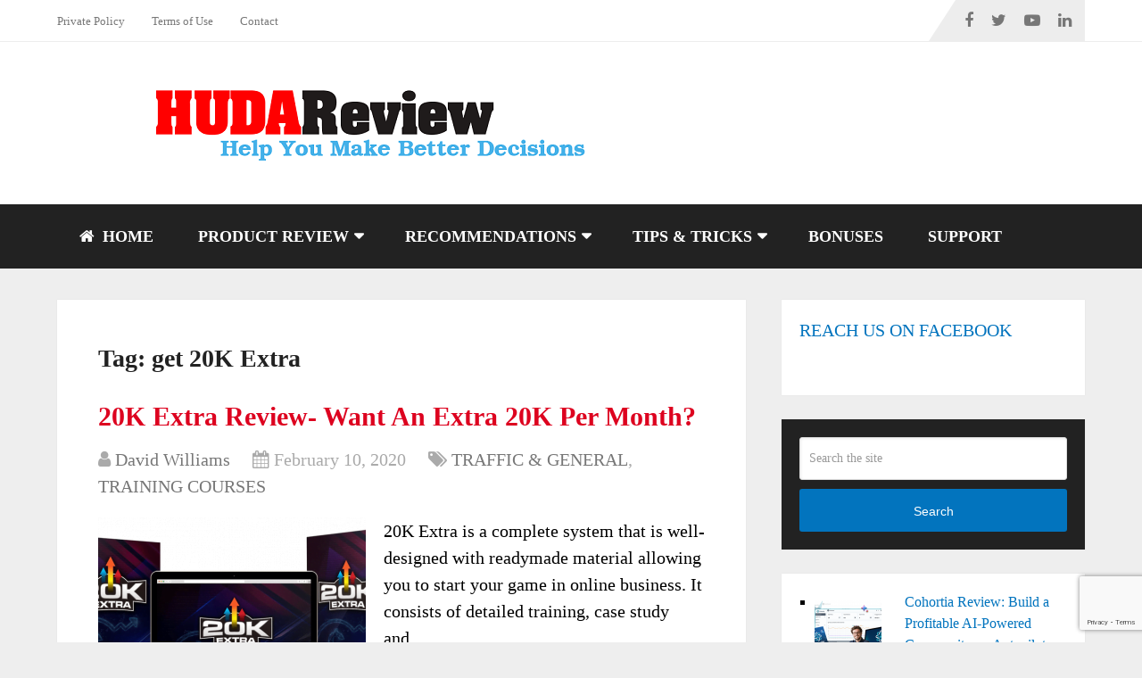

--- FILE ---
content_type: text/html; charset=UTF-8
request_url: https://hudareview.com/tag/get-20k-extra/
body_size: 21078
content:
<!DOCTYPE html>
<html class="no-js" lang="en-US">

<head itemscope itemtype="http://schema.org/WebSite">
	<meta charset="UTF-8">
	<!-- Always force latest IE rendering engine (even in intranet) & Chrome Frame -->
	<!--[if IE ]>
	<meta http-equiv="X-UA-Compatible" content="IE=edge,chrome=1">
	<![endif]-->
	<link rel="profile" href="https://gmpg.org/xfn/11" />
	
					<link rel="icon" href="https://hudareview.com/wp-content/uploads/2020/05/Hudareview-Logo-1.jpg" type="image/x-icon" />
		
					<!-- IE10 Tile.-->
			<meta name="msapplication-TileColor" content="#FFFFFF">
			<meta name="msapplication-TileImage" content="https://hudareview.com/wp-content/uploads/2020/12/Hudareview-Logo-144-144.jpg">
		
					<!--iOS/android/handheld specific -->
			<link rel="apple-touch-icon-precomposed" href="https://hudareview.com/wp-content/uploads/2020/12/Hudareview-Logo-152-152.jpg" />
		
					<meta name="viewport" content="width=device-width, initial-scale=1">
			<meta name="apple-mobile-web-app-capable" content="yes">
			<meta name="apple-mobile-web-app-status-bar-style" content="black">
		
							
		<meta itemprop="name" content="HudaReview" />

					<link rel="pingback" href="" />
	<meta name='robots' content='noindex, follow' />
<script type="text/javascript">document.documentElement.className = document.documentElement.className.replace( /\bno-js\b/,'js' );</script>
	<!-- This site is optimized with the Yoast SEO plugin v26.8 - https://yoast.com/product/yoast-seo-wordpress/ -->
	<title>get 20K Extra - HudaReview</title>
	<meta property="og:locale" content="en_US" />
	<meta property="og:type" content="article" />
	<meta property="og:title" content="get 20K Extra - HudaReview" />
	<meta property="og:url" content="https://hudareview.com/tag/get-20k-extra/" />
	<meta property="og:site_name" content="HudaReview" />
	<meta property="og:image" content="https://hudareview.com/wp-content/uploads/2023/02/Hudareview-web-logo.png" />
	<meta property="og:image:width" content="1200" />
	<meta property="og:image:height" content="675" />
	<meta property="og:image:type" content="image/png" />
	<meta name="twitter:card" content="summary_large_image" />
	<script type="application/ld+json" class="yoast-schema-graph">{"@context":"https://schema.org","@graph":[{"@type":"CollectionPage","@id":"https://hudareview.com/tag/get-20k-extra/","url":"https://hudareview.com/tag/get-20k-extra/","name":"get 20K Extra - HudaReview","isPartOf":{"@id":"https://hudareview.com/#website"},"primaryImageOfPage":{"@id":"https://hudareview.com/tag/get-20k-extra/#primaryimage"},"image":{"@id":"https://hudareview.com/tag/get-20k-extra/#primaryimage"},"thumbnailUrl":"https://hudareview.com/wp-content/uploads/2020/02/20K-Extra-Review.png","breadcrumb":{"@id":"https://hudareview.com/tag/get-20k-extra/#breadcrumb"},"inLanguage":"en-US"},{"@type":"ImageObject","inLanguage":"en-US","@id":"https://hudareview.com/tag/get-20k-extra/#primaryimage","url":"https://hudareview.com/wp-content/uploads/2020/02/20K-Extra-Review.png","contentUrl":"https://hudareview.com/wp-content/uploads/2020/02/20K-Extra-Review.png","width":939,"height":406,"caption":"20K-Extra-Review"},{"@type":"BreadcrumbList","@id":"https://hudareview.com/tag/get-20k-extra/#breadcrumb","itemListElement":[{"@type":"ListItem","position":1,"name":"Home","item":"https://hudareview.com/"},{"@type":"ListItem","position":2,"name":"get 20K Extra"}]},{"@type":"WebSite","@id":"https://hudareview.com/#website","url":"https://hudareview.com/","name":"HudaReview","description":"Help You Make Better Decisions","publisher":{"@id":"https://hudareview.com/#/schema/person/8760a1647e77a515e71a8975901f46a5"},"potentialAction":[{"@type":"SearchAction","target":{"@type":"EntryPoint","urlTemplate":"https://hudareview.com/?s={search_term_string}"},"query-input":{"@type":"PropertyValueSpecification","valueRequired":true,"valueName":"search_term_string"}}],"inLanguage":"en-US"},{"@type":["Person","Organization"],"@id":"https://hudareview.com/#/schema/person/8760a1647e77a515e71a8975901f46a5","name":"David Williams","image":{"@type":"ImageObject","inLanguage":"en-US","@id":"https://hudareview.com/#/schema/person/image/","url":"https://i0.wp.com/hudareview.com/wp-content/uploads/2018/12/David-Williams.jpg?fit=960%2C960&ssl=1","contentUrl":"https://i0.wp.com/hudareview.com/wp-content/uploads/2018/12/David-Williams.jpg?fit=960%2C960&ssl=1","width":960,"height":960,"caption":"David Williams"},"logo":{"@id":"https://hudareview.com/#/schema/person/image/"},"description":"Hello all of you! I’m David Williams, leader of a team dedicated to evaluating technology products. Our team consists of 5 members, each member has strengths in each field such as Plugin, Theme, SEO and Software … So we could make the most accurate reviews and comments according to our personal experience. We only review and provide really good products and bring benefits to our customers. Especially with the beginners in their field, we guarantee these products that we evaluate will bring high efficiency for your work. If you want to find inefficient products, this is not the place for you, we never promote the product which is not quality and not bring efficiency to customers.","sameAs":["https://hudareview.com/","https://www.facebook.com/hudareviewdoccom/","https://www.instagram.com/hudareview/","https://www.pinterest.com/hudareview/","https://www.youtube.com/channel/UCKOuC_8FOtQlmgVMgJrDp0A","https://soundcloud.com/hudareview","https://www.tumblr.com/blog/view/davidwilliams9x","https://en.wikipedia.org/wiki/User:Hudareview"]}]}</script>
	<!-- / Yoast SEO plugin. -->


<link rel='dns-prefetch' href='//stats.wp.com' />
<link rel='dns-prefetch' href='//v0.wordpress.com' />
<style id='wp-img-auto-sizes-contain-inline-css' type='text/css'>
img:is([sizes=auto i],[sizes^="auto," i]){contain-intrinsic-size:3000px 1500px}
/*# sourceURL=wp-img-auto-sizes-contain-inline-css */
</style>

<link rel='stylesheet' id='wp-block-library-css' href='https://hudareview.com/wp-includes/css/dist/block-library/style.css' type='text/css' media='all' />
<style id='wp-block-latest-posts-inline-css' type='text/css'>
.wp-block-latest-posts{
  box-sizing:border-box;
}
.wp-block-latest-posts.alignleft{
  margin-right:2em;
}
.wp-block-latest-posts.alignright{
  margin-left:2em;
}
.wp-block-latest-posts.wp-block-latest-posts__list{
  list-style:none;
}
.wp-block-latest-posts.wp-block-latest-posts__list li{
  clear:both;
  overflow-wrap:break-word;
}
.wp-block-latest-posts.is-grid{
  display:flex;
  flex-wrap:wrap;
}
.wp-block-latest-posts.is-grid li{
  margin:0 1.25em 1.25em 0;
  width:100%;
}
@media (min-width:600px){
  .wp-block-latest-posts.columns-2 li{
    width:calc(50% - .625em);
  }
  .wp-block-latest-posts.columns-2 li:nth-child(2n){
    margin-right:0;
  }
  .wp-block-latest-posts.columns-3 li{
    width:calc(33.33333% - .83333em);
  }
  .wp-block-latest-posts.columns-3 li:nth-child(3n){
    margin-right:0;
  }
  .wp-block-latest-posts.columns-4 li{
    width:calc(25% - .9375em);
  }
  .wp-block-latest-posts.columns-4 li:nth-child(4n){
    margin-right:0;
  }
  .wp-block-latest-posts.columns-5 li{
    width:calc(20% - 1em);
  }
  .wp-block-latest-posts.columns-5 li:nth-child(5n){
    margin-right:0;
  }
  .wp-block-latest-posts.columns-6 li{
    width:calc(16.66667% - 1.04167em);
  }
  .wp-block-latest-posts.columns-6 li:nth-child(6n){
    margin-right:0;
  }
}

:root :where(.wp-block-latest-posts.is-grid){
  padding:0;
}
:root :where(.wp-block-latest-posts.wp-block-latest-posts__list){
  padding-left:0;
}

.wp-block-latest-posts__post-author,.wp-block-latest-posts__post-date{
  display:block;
  font-size:.8125em;
}

.wp-block-latest-posts__post-excerpt,.wp-block-latest-posts__post-full-content{
  margin-bottom:1em;
  margin-top:.5em;
}

.wp-block-latest-posts__featured-image a{
  display:inline-block;
}
.wp-block-latest-posts__featured-image img{
  height:auto;
  max-width:100%;
  width:auto;
}
.wp-block-latest-posts__featured-image.alignleft{
  float:left;
  margin-right:1em;
}
.wp-block-latest-posts__featured-image.alignright{
  float:right;
  margin-left:1em;
}
.wp-block-latest-posts__featured-image.aligncenter{
  margin-bottom:1em;
  text-align:center;
}
/*# sourceURL=https://hudareview.com/wp-includes/blocks/latest-posts/style.css */
</style>
<style id='global-styles-inline-css' type='text/css'>
:root{--wp--preset--aspect-ratio--square: 1;--wp--preset--aspect-ratio--4-3: 4/3;--wp--preset--aspect-ratio--3-4: 3/4;--wp--preset--aspect-ratio--3-2: 3/2;--wp--preset--aspect-ratio--2-3: 2/3;--wp--preset--aspect-ratio--16-9: 16/9;--wp--preset--aspect-ratio--9-16: 9/16;--wp--preset--color--black: #000000;--wp--preset--color--cyan-bluish-gray: #abb8c3;--wp--preset--color--white: #ffffff;--wp--preset--color--pale-pink: #f78da7;--wp--preset--color--vivid-red: #cf2e2e;--wp--preset--color--luminous-vivid-orange: #ff6900;--wp--preset--color--luminous-vivid-amber: #fcb900;--wp--preset--color--light-green-cyan: #7bdcb5;--wp--preset--color--vivid-green-cyan: #00d084;--wp--preset--color--pale-cyan-blue: #8ed1fc;--wp--preset--color--vivid-cyan-blue: #0693e3;--wp--preset--color--vivid-purple: #9b51e0;--wp--preset--gradient--vivid-cyan-blue-to-vivid-purple: linear-gradient(135deg,rgb(6,147,227) 0%,rgb(155,81,224) 100%);--wp--preset--gradient--light-green-cyan-to-vivid-green-cyan: linear-gradient(135deg,rgb(122,220,180) 0%,rgb(0,208,130) 100%);--wp--preset--gradient--luminous-vivid-amber-to-luminous-vivid-orange: linear-gradient(135deg,rgb(252,185,0) 0%,rgb(255,105,0) 100%);--wp--preset--gradient--luminous-vivid-orange-to-vivid-red: linear-gradient(135deg,rgb(255,105,0) 0%,rgb(207,46,46) 100%);--wp--preset--gradient--very-light-gray-to-cyan-bluish-gray: linear-gradient(135deg,rgb(238,238,238) 0%,rgb(169,184,195) 100%);--wp--preset--gradient--cool-to-warm-spectrum: linear-gradient(135deg,rgb(74,234,220) 0%,rgb(151,120,209) 20%,rgb(207,42,186) 40%,rgb(238,44,130) 60%,rgb(251,105,98) 80%,rgb(254,248,76) 100%);--wp--preset--gradient--blush-light-purple: linear-gradient(135deg,rgb(255,206,236) 0%,rgb(152,150,240) 100%);--wp--preset--gradient--blush-bordeaux: linear-gradient(135deg,rgb(254,205,165) 0%,rgb(254,45,45) 50%,rgb(107,0,62) 100%);--wp--preset--gradient--luminous-dusk: linear-gradient(135deg,rgb(255,203,112) 0%,rgb(199,81,192) 50%,rgb(65,88,208) 100%);--wp--preset--gradient--pale-ocean: linear-gradient(135deg,rgb(255,245,203) 0%,rgb(182,227,212) 50%,rgb(51,167,181) 100%);--wp--preset--gradient--electric-grass: linear-gradient(135deg,rgb(202,248,128) 0%,rgb(113,206,126) 100%);--wp--preset--gradient--midnight: linear-gradient(135deg,rgb(2,3,129) 0%,rgb(40,116,252) 100%);--wp--preset--font-size--small: 13px;--wp--preset--font-size--medium: 20px;--wp--preset--font-size--large: 36px;--wp--preset--font-size--x-large: 42px;--wp--preset--spacing--20: 0.44rem;--wp--preset--spacing--30: 0.67rem;--wp--preset--spacing--40: 1rem;--wp--preset--spacing--50: 1.5rem;--wp--preset--spacing--60: 2.25rem;--wp--preset--spacing--70: 3.38rem;--wp--preset--spacing--80: 5.06rem;--wp--preset--shadow--natural: 6px 6px 9px rgba(0, 0, 0, 0.2);--wp--preset--shadow--deep: 12px 12px 50px rgba(0, 0, 0, 0.4);--wp--preset--shadow--sharp: 6px 6px 0px rgba(0, 0, 0, 0.2);--wp--preset--shadow--outlined: 6px 6px 0px -3px rgb(255, 255, 255), 6px 6px rgb(0, 0, 0);--wp--preset--shadow--crisp: 6px 6px 0px rgb(0, 0, 0);}:where(.is-layout-flex){gap: 0.5em;}:where(.is-layout-grid){gap: 0.5em;}body .is-layout-flex{display: flex;}.is-layout-flex{flex-wrap: wrap;align-items: center;}.is-layout-flex > :is(*, div){margin: 0;}body .is-layout-grid{display: grid;}.is-layout-grid > :is(*, div){margin: 0;}:where(.wp-block-columns.is-layout-flex){gap: 2em;}:where(.wp-block-columns.is-layout-grid){gap: 2em;}:where(.wp-block-post-template.is-layout-flex){gap: 1.25em;}:where(.wp-block-post-template.is-layout-grid){gap: 1.25em;}.has-black-color{color: var(--wp--preset--color--black) !important;}.has-cyan-bluish-gray-color{color: var(--wp--preset--color--cyan-bluish-gray) !important;}.has-white-color{color: var(--wp--preset--color--white) !important;}.has-pale-pink-color{color: var(--wp--preset--color--pale-pink) !important;}.has-vivid-red-color{color: var(--wp--preset--color--vivid-red) !important;}.has-luminous-vivid-orange-color{color: var(--wp--preset--color--luminous-vivid-orange) !important;}.has-luminous-vivid-amber-color{color: var(--wp--preset--color--luminous-vivid-amber) !important;}.has-light-green-cyan-color{color: var(--wp--preset--color--light-green-cyan) !important;}.has-vivid-green-cyan-color{color: var(--wp--preset--color--vivid-green-cyan) !important;}.has-pale-cyan-blue-color{color: var(--wp--preset--color--pale-cyan-blue) !important;}.has-vivid-cyan-blue-color{color: var(--wp--preset--color--vivid-cyan-blue) !important;}.has-vivid-purple-color{color: var(--wp--preset--color--vivid-purple) !important;}.has-black-background-color{background-color: var(--wp--preset--color--black) !important;}.has-cyan-bluish-gray-background-color{background-color: var(--wp--preset--color--cyan-bluish-gray) !important;}.has-white-background-color{background-color: var(--wp--preset--color--white) !important;}.has-pale-pink-background-color{background-color: var(--wp--preset--color--pale-pink) !important;}.has-vivid-red-background-color{background-color: var(--wp--preset--color--vivid-red) !important;}.has-luminous-vivid-orange-background-color{background-color: var(--wp--preset--color--luminous-vivid-orange) !important;}.has-luminous-vivid-amber-background-color{background-color: var(--wp--preset--color--luminous-vivid-amber) !important;}.has-light-green-cyan-background-color{background-color: var(--wp--preset--color--light-green-cyan) !important;}.has-vivid-green-cyan-background-color{background-color: var(--wp--preset--color--vivid-green-cyan) !important;}.has-pale-cyan-blue-background-color{background-color: var(--wp--preset--color--pale-cyan-blue) !important;}.has-vivid-cyan-blue-background-color{background-color: var(--wp--preset--color--vivid-cyan-blue) !important;}.has-vivid-purple-background-color{background-color: var(--wp--preset--color--vivid-purple) !important;}.has-black-border-color{border-color: var(--wp--preset--color--black) !important;}.has-cyan-bluish-gray-border-color{border-color: var(--wp--preset--color--cyan-bluish-gray) !important;}.has-white-border-color{border-color: var(--wp--preset--color--white) !important;}.has-pale-pink-border-color{border-color: var(--wp--preset--color--pale-pink) !important;}.has-vivid-red-border-color{border-color: var(--wp--preset--color--vivid-red) !important;}.has-luminous-vivid-orange-border-color{border-color: var(--wp--preset--color--luminous-vivid-orange) !important;}.has-luminous-vivid-amber-border-color{border-color: var(--wp--preset--color--luminous-vivid-amber) !important;}.has-light-green-cyan-border-color{border-color: var(--wp--preset--color--light-green-cyan) !important;}.has-vivid-green-cyan-border-color{border-color: var(--wp--preset--color--vivid-green-cyan) !important;}.has-pale-cyan-blue-border-color{border-color: var(--wp--preset--color--pale-cyan-blue) !important;}.has-vivid-cyan-blue-border-color{border-color: var(--wp--preset--color--vivid-cyan-blue) !important;}.has-vivid-purple-border-color{border-color: var(--wp--preset--color--vivid-purple) !important;}.has-vivid-cyan-blue-to-vivid-purple-gradient-background{background: var(--wp--preset--gradient--vivid-cyan-blue-to-vivid-purple) !important;}.has-light-green-cyan-to-vivid-green-cyan-gradient-background{background: var(--wp--preset--gradient--light-green-cyan-to-vivid-green-cyan) !important;}.has-luminous-vivid-amber-to-luminous-vivid-orange-gradient-background{background: var(--wp--preset--gradient--luminous-vivid-amber-to-luminous-vivid-orange) !important;}.has-luminous-vivid-orange-to-vivid-red-gradient-background{background: var(--wp--preset--gradient--luminous-vivid-orange-to-vivid-red) !important;}.has-very-light-gray-to-cyan-bluish-gray-gradient-background{background: var(--wp--preset--gradient--very-light-gray-to-cyan-bluish-gray) !important;}.has-cool-to-warm-spectrum-gradient-background{background: var(--wp--preset--gradient--cool-to-warm-spectrum) !important;}.has-blush-light-purple-gradient-background{background: var(--wp--preset--gradient--blush-light-purple) !important;}.has-blush-bordeaux-gradient-background{background: var(--wp--preset--gradient--blush-bordeaux) !important;}.has-luminous-dusk-gradient-background{background: var(--wp--preset--gradient--luminous-dusk) !important;}.has-pale-ocean-gradient-background{background: var(--wp--preset--gradient--pale-ocean) !important;}.has-electric-grass-gradient-background{background: var(--wp--preset--gradient--electric-grass) !important;}.has-midnight-gradient-background{background: var(--wp--preset--gradient--midnight) !important;}.has-small-font-size{font-size: var(--wp--preset--font-size--small) !important;}.has-medium-font-size{font-size: var(--wp--preset--font-size--medium) !important;}.has-large-font-size{font-size: var(--wp--preset--font-size--large) !important;}.has-x-large-font-size{font-size: var(--wp--preset--font-size--x-large) !important;}
/*# sourceURL=global-styles-inline-css */
</style>
<style id='core-block-supports-inline-css' type='text/css'>
/**
 * Core styles: block-supports
 */

/*# sourceURL=core-block-supports-inline-css */
</style>

<style id='classic-theme-styles-inline-css' type='text/css'>
/**
 * These rules are needed for backwards compatibility.
 * They should match the button element rules in the base theme.json file.
 */
.wp-block-button__link {
	color: #ffffff;
	background-color: #32373c;
	border-radius: 9999px; /* 100% causes an oval, but any explicit but really high value retains the pill shape. */

	/* This needs a low specificity so it won't override the rules from the button element if defined in theme.json. */
	box-shadow: none;
	text-decoration: none;

	/* The extra 2px are added to size solids the same as the outline versions.*/
	padding: calc(0.667em + 2px) calc(1.333em + 2px);

	font-size: 1.125em;
}

.wp-block-file__button {
	background: #32373c;
	color: #ffffff;
	text-decoration: none;
}

/*# sourceURL=/wp-includes/css/classic-themes.css */
</style>
<link rel='stylesheet' id='contact-form-7-css' href='https://hudareview.com/wp-content/plugins/contact-form-7/includes/css/styles.css' type='text/css' media='all' />
<style id='ez-toc-style-inline-css' type='text/css'>
#ez-toc-container {
    background: #F9F9F9;
    border: 1px solid #AAAAAA;
    border-radius: 4px;
    -webkit-box-shadow: 0 1px 1px rgba(0, 0, 0, 0.05);
    box-shadow: 0 1px 1px rgba(0, 0, 0, 0.05);
    display: table;
    margin-bottom: 1em;    
    padding-top: 10px;
    padding-right: 20px;
    padding-bottom: 10px;
    padding-left: 10px;
    position: relative;
    width: auto;
}
div.ez-toc-widget-container {
    padding: 0;
    position: relative;
}

#ez-toc-container.ez-toc-light-blue {
    background: #EDF6FF;
}

#ez-toc-container.ez-toc-white {
    background: #FFFFFF;
}

#ez-toc-container.ez-toc-black {
    background: #000000;
}

#ez-toc-container.ez-toc-transparent {
    background: none transparent;
}

div.ez-toc-widget-container ul {
    display: block;
}

div.ez-toc-widget-container li {
    border: none;
    padding: 0;
}

div.ez-toc-widget-container ul.ez-toc-list {
    padding: 10px;
}

#ez-toc-container ul ul,
.ez-toc div.ez-toc-widget-container ul ul {
    margin-left: 1.5em;
}

#ez-toc-container ul,
#ez-toc-container li {
    margin: 0;
    padding: 0;
}

#ez-toc-container ul,
#ez-toc-container li,
#ez-toc-container ul li,
div.ez-toc-widget-container,
div.ez-toc-widget-container li {
    background: none;
    list-style: none none;
    line-height: 1.6;
    margin: 0;
    overflow: hidden;
    z-index: 1;
}

#ez-toc-container .ez-toc-title {
    text-align: left;
    line-height: 1.45;
    margin: 0;
    padding: 0;
}
.ez-toc-title-container {
    display: table;
    width: 100%;
}
.ez-toc-title,
.ez-toc-title-toggle {
    display: inline;
    text-align: left;
    vertical-align: middle;
}

#ez-toc-container.ez-toc-black p.ez-toc-title {
    color: #FFF;
}

#ez-toc-container div.ez-toc-title-container + ul.ez-toc-list {
    margin-top: 1em;
}

.ez-toc-wrap-left {
    margin: 0px auto 1em 0px !important;
}
.ez-toc-wrap-left-text {
    float: left;
}

.ez-toc-wrap-right {
    margin: 0px 0px 1em auto !important;
}
.ez-toc-wrap-right-text {
    float: right;
}

#ez-toc-container a {
    color: #444444;
    box-shadow: none;
    text-decoration: none;
    text-shadow: none;
    display: inline-flex;
    align-items: stretch;
    flex-wrap: nowrap;
}

#ez-toc-container a:visited {
    color: #9f9f9f;
}

#ez-toc-container a:hover {
    text-decoration: underline;
}

#ez-toc-container.ez-toc-black a {
    color: #FFF;
}

#ez-toc-container.ez-toc-black a:visited {
    color: #FFF;
}


#ez-toc-container a.ez-toc-toggle {
    display: flex;
    align-items: center;
    color: #444444;
}

.ez-toc-widget-container ul.ez-toc-list li::before {
    content: ' ';
    position: absolute;
    left: 0;
    right: 0;
    height: 30px;
    line-height: 30px;
    z-index: -1;
}

.ez-toc-widget-container ul.ez-toc-list li.active {
    background-color: #EDEDED;
}

.ez-toc-widget-container li.active > a {
    font-weight: 900;
}

.ez-toc-btn {
    display: inline-block;
    padding: 6px 12px;
    margin-bottom: 0;
    font-size: 14px;
    font-weight: normal;
    line-height: 1.428571429;
    text-align: center;
    white-space: nowrap;
    vertical-align: middle;
    cursor: pointer;
    background-image: none;
    border: 1px solid transparent;
    border-radius: 4px;
    -webkit-user-select: none;
    -moz-user-select: none;
    -ms-user-select: none;
    -o-user-select: none;
    user-select: none
}

.ez-toc-btn:focus {
    outline: thin dotted #333;
    outline: 5px auto -webkit-focus-ring-color;
    outline-offset: -2px
}

.ez-toc-btn:hover,
.ez-toc-btn:focus {
    color: #333;
    text-decoration: none
}

.ez-toc-btn:active,
.ez-toc-btn.active {
    background-image: none;
    outline: 0;
    -webkit-box-shadow: inset 0 3px 5px rgba(0, 0, 0, 0.125);
    box-shadow: inset 0 3px 5px rgba(0, 0, 0, 0.125)
}

.ez-toc-btn-default {
    color: #333;
    background-color: #fff;
    border-color: #ccc
}

.ez-toc-btn-default:hover,
.ez-toc-btn-default:focus,
.ez-toc-btn-default:active,
.ez-toc-btn-default.active {
    color: #333;
    background-color: #ebebeb;
    border-color: #adadad
}

.ez-toc-btn-default:active,
.ez-toc-btn-default.active {
    background-image: none
}

.ez-toc-btn-sm,
.ez-toc-btn-xs {
    padding: 5px 10px;
    font-size: 12px;
    line-height: 1.5;
    border-radius: 3px
}

.ez-toc-btn-xs {
    padding: 1px 5px
}

.ez-toc-btn-default {
    text-shadow: 0 -1px 0 rgba(0, 0, 0, 0.2);
    -webkit-box-shadow: inset 0 1px 0 rgba(255, 255, 255, 0.15), 0 1px 1px rgba(0, 0, 0, 0.075);
    box-shadow: inset 0 1px 0 rgba(255, 255, 255, 0.15), 0 1px 1px rgba(0, 0, 0, 0.075)
}

.ez-toc-btn-default:active {
    -webkit-box-shadow: inset 0 3px 5px rgba(0, 0, 0, 0.125);
    box-shadow: inset 0 3px 5px rgba(0, 0, 0, 0.125)
}

.ez-toc-btn:active,
.btn.active {
    background-image: none
}

.ez-toc-btn-default {
    text-shadow: 0 1px 0 #fff;
    background-image: -webkit-gradient(linear, left 0, left 100%, from(#fff), to(#e0e0e0));
    background-image: -webkit-linear-gradient(top, #fff 0, #e0e0e0 100%);
    background-image: -moz-linear-gradient(top, #fff 0, #e0e0e0 100%);
    background-image: linear-gradient(to bottom, #fff 0, #e0e0e0 100%);
    background-repeat: repeat-x;
    border-color: #dbdbdb;
    border-color: #ccc;
    filter: progid:DXImageTransform.Microsoft.gradient(startColorstr='#ffffffff', endColorstr='#ffe0e0e0', GradientType=0);
    filter: progid:DXImageTransform.Microsoft.gradient(enabled=false)
}

.ez-toc-btn-default:hover,
.ez-toc-btn-default:focus {
    background-color: #e0e0e0;
    background-position: 0 -15px
}

.ez-toc-btn-default:active,
.ez-toc-btn-default.active {
    background-color: #e0e0e0;
    border-color: #dbdbdb
}

.ez-toc-pull-right {
    float: right !important;
    margin-left: 10px;
}

#ez-toc-container label.cssicon, #ez-toc-widget-container label.cssicon {
    height: 30px;
}

.ez-toc-glyphicon {
    position: relative;
    top: 1px;
    display: inline-block;
    font-family: 'Glyphicons Halflings';
    -webkit-font-smoothing: antialiased;
    font-style: normal;
    font-weight: normal;
    line-height: 1;
    -moz-osx-font-smoothing: grayscale
}

.ez-toc-glyphicon:empty {
    width: 1em
}

.ez-toc-toggle i.ez-toc-glyphicon {
    font-size: 16px;
    margin-left: 2px;
}

#ez-toc-container input {
    position: absolute;
    left: -999em;
}

#ez-toc-container input[type="checkbox"]:checked + nav, #ez-toc-widget-container input[type="checkbox"]:checked + nav {
    opacity: 0;
    max-height: 0;
    border: none;
    display: none;
}
#ez-toc-container label {    
    position: relative;            
    cursor: pointer;    
    display: initial;
}
#ez-toc-container .ez-toc-js-icon-con{
    position: relative;            
    cursor: pointer;    
    display: initial;
}

#ez-toc-container .ez-toc-toggle label  {
    float: right;
    position: relative;
    font-size: 16px;
    padding: 0;
    border: 1px solid #999191;
    border-radius: 5px;
    cursor: pointer;
    left: 10px;
    width: 35px;
}
#ez-toc-container .ez-toc-js-icon-con  {
    float: right;
    position: relative;
    font-size: 16px;
    padding: 0;
    border: 1px solid #999191;
    border-radius: 5px;
    cursor: pointer;
    left: 10px;
    width: 35px;
}

div#ez-toc-container .ez-toc-title {
    display: initial;
}
.ez-toc-wrap-center {
    margin: 0 auto 1em auto !important;
}

#ez-toc-container a.ez-toc-toggle {
    color: #444444;
    background: inherit;
    border: inherit;
}

.ez-toc-toggle #item {
    position: absolute;
    left: -999em;
}

label.cssicon .ez-toc-glyphicon:empty {
    font-size: 16px;
    margin-left: 2px;
}

label.cssiconcheckbox {
    display: none;
}

.ez-toc-widget-container ul li a {
    padding-left: 10px;
    display: inline-flex;
    align-items: stretch;
    flex-wrap: nowrap;
}

.ez-toc-widget-container ul.ez-toc-list li {
    height: auto !important;
}
.ez-toc-cssicon{
    float: right;
    position: relative;
    font-size: 16px;
    padding: 0;
    border: 1px solid #999191;
    border-radius: 5px;
    cursor: pointer;
    left: 10px;
    width: 35px;
}
.ez-toc-icon-toggle-span {
    display: flex;
    align-items: center;
    width: 35px;
    height: 30px;
    justify-content: center;
    direction:ltr;
}
#ez-toc-container .eztoc-toggle-hide-by-default{
    display:none;
}
.eztoc_no_heading_found{
    background-color: yellow;
    padding-left: 10px;
}
.eztoc-hide{
    display: none;
}
.term-description .ez-toc-title-container p:nth-child(2){
	width:50px;
	float:right;
	margin:0;
}

/* TOC Column Layout - Balanced Columns */
.ez-toc-list.ez-toc-columns-2 {
	column-count: 2;
	column-gap: 20px;
	column-fill: balance;
}

.ez-toc-list.ez-toc-columns-2 > li {
	display: block;
	break-inside: avoid;
	margin-bottom: 8px;
	page-break-inside: avoid;
}

.ez-toc-list.ez-toc-columns-3 {
	column-count: 3;
	column-gap: 20px;
	column-fill: balance;
}

.ez-toc-list.ez-toc-columns-3 > li {
	display: block;
	break-inside: avoid;
	margin-bottom: 8px;
	page-break-inside: avoid;
}

.ez-toc-list.ez-toc-columns-4 {
	column-count: 4;
	column-gap: 20px;
	column-fill: balance;
}

.ez-toc-list.ez-toc-columns-4 > li {
	display: block;
	break-inside: avoid;
	margin-bottom: 8px;
	page-break-inside: avoid;
}

/* Additional optimization for balanced columns */
.ez-toc-list.ez-toc-columns-optimized {
	column-fill: balance;
	orphans: 2;
	widows: 2;
}

.ez-toc-list.ez-toc-columns-optimized > li {
	display: block;
	break-inside: avoid;
	page-break-inside: avoid;
}


/* Responsive behavior - stack columns on mobile/tablet */
@media (max-width: 768px) {
	.ez-toc-list.ez-toc-columns-2,
	.ez-toc-list.ez-toc-columns-3,
	.ez-toc-list.ez-toc-columns-4 {
		column-count: 1;
		column-gap: 0;
	}
}

@media (max-width: 1024px) and (min-width: 769px) {
	.ez-toc-list.ez-toc-columns-4 {
		column-count: 2;
	}
	
	.ez-toc-list.ez-toc-columns-3 {
		column-count: 2;
	}
}


.ez-toc-container-direction {direction: ltr;}.ez-toc-counter ul{counter-reset: item ;}.ez-toc-counter nav ul li a::before {content: counters(item, '.', decimal) '. ';display: inline-block;counter-increment: item;flex-grow: 0;flex-shrink: 0;margin-right: .2em; float: left; }.ez-toc-widget-direction {direction: ltr;}.ez-toc-widget-container ul{counter-reset: item ;}.ez-toc-widget-container nav ul li a::before {content: counters(item, '.', decimal) '. ';display: inline-block;counter-increment: item;flex-grow: 0;flex-shrink: 0;margin-right: .2em; float: left; }
/*# sourceURL=ez-toc-style-inline-css */
</style>
<link rel='stylesheet' id='parent-style-css' href='https://hudareview.com/wp-content/themes/mts_schema/style.css' type='text/css' media='all' />
<style id='jetpack_facebook_likebox-inline-css' type='text/css'>
.widget_facebook_likebox {
	overflow: hidden;
}

/*# sourceURL=https://hudareview.com/wp-content/plugins/jetpack/modules/widgets/facebook-likebox/style.css */
</style>
<link rel='stylesheet' id='schema-stylesheet-css' href='https://hudareview.com/wp-content/themes/mts_schema-child/style.css' type='text/css' media='all' />
<style id='schema-stylesheet-inline-css' type='text/css'>

		body {background-color:#eeeeee;}
		.main-header.regular_header, .regular_header #primary-navigation .navigation ul ul li {background-color:#ffffff;}
		.main-header.logo_in_nav_header, .logo_in_nav_header #primary-navigation .navigation ul ul li {background-color:#ffffff;}
		body {background-color:#eeeeee;}
		.pace .pace-progress, #mobile-menu-wrapper ul li a:hover, .pagination .page-numbers.current, .pagination a:hover, .single .pagination a:hover .current { background: #0274be; }
		.postauthor h5, .textwidget a, .pnavigation2 a, .sidebar.c-4-12 a:hover, footer .widget li a:hover, .sidebar.c-4-12 a:hover, .reply a, .title a:hover, .post-info a:hover, .widget .thecomment, #tabber .inside li a:hover, .readMore a:hover, .fn a, a, a:hover, #secondary-navigation .navigation ul li a:hover, .readMore a, #primary-navigation a:hover, #secondary-navigation .navigation ul .current-menu-item a, .widget .wp_review_tab_widget_content a, .sidebar .wpt_widget_content a { color:#0274be; }
		a#pull, #commentform input#submit, #mtscontact_submit, .mts-subscribe input[type='submit'], .widget_product_search input[type='submit'], #move-to-top:hover, .currenttext, .pagination a:hover, .pagination .nav-previous a:hover, .pagination .nav-next a:hover, #load-posts a:hover, .single .pagination a:hover .currenttext, .single .pagination > .current .currenttext, #tabber ul.tabs li a.selected, .tagcloud a, .wp-block-tag-cloud a, .navigation ul .sfHover a, .woocommerce a.button, .woocommerce-page a.button, .woocommerce button.button, .woocommerce-page button.button, .woocommerce input.button, .woocommerce-page input.button, .woocommerce #respond input#submit, .woocommerce-page #respond input#submit, .woocommerce #content input.button, .woocommerce-page #content input.button, .woocommerce .bypostauthor:after, #searchsubmit, .woocommerce nav.woocommerce-pagination ul li span.current, .woocommerce-page nav.woocommerce-pagination ul li span.current, .woocommerce #content nav.woocommerce-pagination ul li span.current, .woocommerce-page #content nav.woocommerce-pagination ul li span.current, .woocommerce nav.woocommerce-pagination ul li a:hover, .woocommerce-page nav.woocommerce-pagination ul li a:hover, .woocommerce #content nav.woocommerce-pagination ul li a:hover, .woocommerce-page #content nav.woocommerce-pagination ul li a:hover, .woocommerce nav.woocommerce-pagination ul li a:focus, .woocommerce-page nav.woocommerce-pagination ul li a:focus, .woocommerce #content nav.woocommerce-pagination ul li a:focus, .woocommerce-page #content nav.woocommerce-pagination ul li a:focus, .woocommerce a.button, .woocommerce-page a.button, .woocommerce button.button, .woocommerce-page button.button, .woocommerce input.button, .woocommerce-page input.button, .woocommerce #respond input#submit, .woocommerce-page #respond input#submit, .woocommerce #content input.button, .woocommerce-page #content input.button, .latestPost-review-wrapper, .latestPost .review-type-circle.latestPost-review-wrapper, #wpmm-megamenu .review-total-only, .sbutton, #searchsubmit, .widget .wpt_widget_content #tags-tab-content ul li a, .widget .review-total-only.large-thumb, #add_payment_method .wc-proceed-to-checkout a.checkout-button, .woocommerce-cart .wc-proceed-to-checkout a.checkout-button, .woocommerce-checkout .wc-proceed-to-checkout a.checkout-button, .woocommerce #respond input#submit.alt:hover, .woocommerce a.button.alt:hover, .woocommerce button.button.alt:hover, .woocommerce input.button.alt:hover, .woocommerce #respond input#submit.alt, .woocommerce a.button.alt, .woocommerce button.button.alt, .woocommerce input.button.alt, .woocommerce-account .woocommerce-MyAccount-navigation li.is-active, .woocommerce-product-search button[type='submit'], .woocommerce .woocommerce-widget-layered-nav-dropdown__submit, .wp-block-search .wp-block-search__button { background-color:#0274be; color: #fff!important; }
		.related-posts .title a:hover, .latestPost .title a { color: #0274be; }
		.navigation #wpmm-megamenu .wpmm-pagination a { background-color: #0274be!important; }
		#header .sbutton, #secondary-navigation .ajax-search-results li a:hover { color: #0274be!important; }
		footer {background-color:#222222; }
		
		.copyrights { background-color: #ffffff; }
		.flex-control-thumbs .flex-active{ border-top:3px solid #0274be;}
		.wpmm-megamenu-showing.wpmm-light-scheme { background-color:#0274be!important; }
		.regular_header #header {background-color:#222222; }
		.logo_in_nav_header #header {background-color:#222222; }
		
		
		
		.bypostauthor > div { overflow: hidden; padding: 3%; background: #222; width: 100%; color: #AAA; box-sizing: border-box; }
		.bypostauthor:after { content: "\f044"; position: absolute; font-family: fontawesome; right: 0; top: 0; padding: 1px 10px; color: #535353; font-size: 32px; }
		
		@media screen and (max-width:865px) { #catcher { height: 0px!important } .sticky-navigation-active { position: relative!important; top: 0px!important } }
		.wp-review-32708.review-wrapper { font-family: 'Times New Roman', Times, serif !important}
	
/*# sourceURL=schema-stylesheet-inline-css */
</style>
<link rel='stylesheet' id='responsive-css' href='https://hudareview.com/wp-content/themes/mts_schema/css/responsive.css' type='text/css' media='all' />
<link rel='stylesheet' id='fontawesome-css' href='https://hudareview.com/wp-content/themes/mts_schema/css/font-awesome.min.css' type='text/css' media='all' />
<script type="text/javascript" src="https://hudareview.com/wp-includes/js/jquery/jquery.js" id="jquery-core-js"></script>
<script type="text/javascript" src="https://hudareview.com/wp-includes/js/jquery/jquery-migrate.js" id="jquery-migrate-js"></script>
<script type="application/ld+json">{
	"@context": "http://schema.org",
  	"@type": "Professionalservice",
"@id":"https://hudareview.com/",
	"url": "https://hudareview.com/",
	"logo": "https://hudareview.com/wp-content/uploads/2018/03/29250622_1004344269730025_522158276_o.png",
    "image":"https://hudareview.com/wp-content/uploads/2019/11/cropped-Hudareview-Logo-1-1.jpg",
    "priceRange":"1$-3000$",
	"hasMap": "https://www.google.com/maps/place/Huda+Review/@40.7195968,-74.0005621,17z/data=!3m1!4b1!4m5!3m4!1s0x89c259179f5cedc9:0xd3cedac439800680!8m2!3d40.7195968!4d-73.9983734?shorturl=1",	
	"email": "mailto:david@hudareview.com			",
    "founder": "David Williams",
  	"address": {
    	"@type": "PostalAddress",
    	"addressLocality": "New York",
        "addressCountry": "USA",
    	"addressRegion": "New York",
    	"postalCode":"10013",
    	"streetAddress": "171 Grand St, New York, NY 10013"
  	},
  	"description": "Hudareview - Help You Make Better Decision",
	"name": "HudaReview",
  	"telephone": "206-946-2157",
  	"openingHoursSpecification": [
  {
    "@type": "OpeningHoursSpecification",
    "dayOfWeek": [
      "Monday",
      "Tuesday",
      "Wednesday",
      "Thursday",
      "Friday"
    ],
    "opens": "01:00",
    "closes": "23:30"
  },
  {
    "@type": "OpeningHoursSpecification",
    "dayOfWeek": [
      "Saturday"
    ],
    "opens": "1:00",
    "closes": "23:00"
  }
],
  	"geo": {
    	"@type": "GeoCoordinates",
   	"latitude": "40.7195968",
    	"longitude": "-74.0005621"
 		}, 			
         "potentialAction": {
    "@type": "ReserveAction",
    "target": {
      "@type": "EntryPoint",
      "urlTemplate": "https://hudareview.com/contact/",
      "inLanguage": "en",
      "actionPlatform": [
        "http://schema.org/DesktopWebPlatform",
        "http://schema.org/IOSPlatform",
        "http://schema.org/AndroidPlatform"
      ]
    },
    "result": {
      "@type": "Reservation",
      "name": "contact"
    }
  },
 
  	"sameAs" : [ "https://www.facebook.com/hudareviewdoccom/",
    	"https://www.youtube.com/channel/UCF5E-5irnCT0PrKXK7tTQhg",
    	"https://twitter.com/hudareview",
		"https://www.instagram.com/hudareview/",
		"https://www.linkedin.com/in/huda-review-206971140/",
		"https://www.pinterest.com/hudareview/",
		"https://soundcloud.com/hudareview",
		"https://www.diigo.com/profile/hudareview",
		"https://www.plurk.com/Hudareview",
		"https://mix.com/hudareview",
		"http://www.folkd.com/user/hudareview",
		"https://weheartit.com/hudareview",
        "https://davidwilliams9x.tumblr.com/"]
	}</script>
	<script type="application/ld+json">{
  "@context": "http://schema.org",
  "@type": "Person",
  "name": "David Williams",
  "jobTitle": "Ceo",
  "image" : "https://hudareview.com/wp-content/uploads/2019/09/David-Williams.jpg",
   "worksFor" : "HudaReview",
  "url": "https://hudareview.com/",
"sameAs":["https://www.linkedin.com/in/david-williams-4918921a1/",
"https://www.facebook.com/david.williams.739943",
"https://secure.gravatar.com/avatar/3fd72408851e892435a557efa565a34c",
"https://www.youtube.com/channel/UCSoGOVmO7m6RDTKjY04e7xA"],
"AlumniOf" : [ "Leman Manhattan Preparatory School",
"Adelphi University" ],
"address": {
  "@type": "PostalAddress",
    "addressLocality": "New York",
    "addressRegion": "USA"
	 }}</script>
<meta name='dmca-site-verification' content='ckNHN2oydGdJa2cvaWt0RUZoUFhGUT090' />
<!-- Google tag (gtag.js) -->
<script async src="https://www.googletagmanager.com/gtag/js?id=AW-760834475">
</script>
<script>
  window.dataLayer = window.dataLayer || [];
  function gtag(){dataLayer.push(arguments);}
  gtag('js', new Date());

  gtag('config', 'AW-760834475');
</script>
	<style>img#wpstats{display:none}</style>
		
<style type="text/css">
#logo a { font-family: 'Times New Roman', Times, serif; font-weight: normal; font-size: 32px; color: #222222;text-transform: uppercase; }
#primary-navigation a, .mts-cart { font-family: 'Times New Roman', Times, serif; font-weight: normal; font-size: 13px; color: #777777; }
#secondary-navigation a { font-family: 'Times New Roman', Times, serif; font-weight: 700; font-size: 18px; color: #ffffff;text-transform: uppercase; }
.latestPost .title a { font-family: 'Times New Roman', Times, serif; font-weight: 700; font-size: 30px; color: #dd021f; }
.single-title { font-family: 'Times New Roman', Times, serif; font-weight: normal; font-size: 28px; color: #0041db; }
body { font-family: 'Times New Roman', Times, serif; font-weight: normal; font-size: 20px; color: #000000; }
#sidebar .widget h3 { font-family: 'Times New Roman', Times, serif; font-weight: normal; font-size: 20px; color: #222222;text-transform: uppercase; }
#sidebar .widget { font-family: 'Times New Roman', Times, serif; font-weight: normal; font-size: 16px; color: #000000; }
.footer-widgets h3 { font-family: 'Times New Roman', Times, serif; font-weight: normal; font-size: 18px; color: #ffffff;text-transform: uppercase; }
.f-widget a, footer .wpt_widget_content a, footer .wp_review_tab_widget_content a, footer .wpt_tab_widget_content a, footer .widget .wp_review_tab_widget_content a { font-family: 'Times New Roman', Times, serif; font-weight: normal; font-size: 16px; color: #999999; }
.footer-widgets, .f-widget .top-posts .comment_num, footer .meta, footer .twitter_time, footer .widget .wpt_widget_content .wpt-postmeta, footer .widget .wpt_comment_content, footer .widget .wpt_excerpt, footer .wp_review_tab_widget_content .wp-review-tab-postmeta, footer .advanced-recent-posts p, footer .popular-posts p, footer .category-posts p { font-family: 'Times New Roman', Times, serif; font-weight: normal; font-size: 16px; color: #777777; }
#copyright-note { font-family: 'Times New Roman', Times, serif; font-weight: normal; font-size: 14px; color: #7e7d7d; }
h1 { font-family: 'Times New Roman', Times, serif; font-weight: 700; font-size: 28px; color: #222222; }
h2 { font-family: 'Times New Roman', Times, serif; font-weight: 700; font-size: 24px; color: #dd0d0d; }
h3 { font-family: 'Times New Roman', Times, serif; font-weight: 700; font-size: 22px; color: #0837d3; }
h4 { font-family: 'Times New Roman', Times, serif; font-weight: 700; font-size: 20px; color: #d6270c; }
h5 { font-family: 'Times New Roman', Times, serif; font-weight: normal; font-size: 20px; color: #222222; }
h6 { font-family: 'Times New Roman', Times, serif; font-weight: normal; font-size: 14px; color: #222222; }
</style>
<!-- Global site tag (gtag.js) - Google Analytics -->
<script async src="https://www.googletagmanager.com/gtag/js?id=UA-132398021-1"></script>
<script>
  window.dataLayer = window.dataLayer || [];
  function gtag(){dataLayer.push(arguments);}
  gtag('js', new Date());

  gtag('config', 'UA-132398021-1');
</script>
<link rel="icon" href="https://hudareview.com/wp-content/uploads/2019/11/cropped-Hudareview-Logo-1-1-32x32.jpg" sizes="32x32" />
<link rel="icon" href="https://hudareview.com/wp-content/uploads/2019/11/cropped-Hudareview-Logo-1-1-192x192.jpg" sizes="192x192" />
<link rel="apple-touch-icon" href="https://hudareview.com/wp-content/uploads/2019/11/cropped-Hudareview-Logo-1-1-180x180.jpg" />
<meta name="msapplication-TileImage" content="https://hudareview.com/wp-content/uploads/2019/11/cropped-Hudareview-Logo-1-1-270x270.jpg" />
		<style type="text/css" id="wp-custom-css">
			img, video, object {
    height: auto;
}
.post-single-content h1, .post-single-content h2, .post-single-content h3, .post-single-content h4, .post-single-content h5, .post-single-content h6 {
    text-transform: capitalize;
}
table td {
  vertical-align: top;
}		</style>
		</head>

<body data-rsssl=1 id="blog" class="archive tag tag-get-20k-extra tag-8782 wp-custom-logo wp-embed-responsive wp-theme-mts_schema wp-child-theme-mts_schema-child main" itemscope itemtype="http://schema.org/WebPage">
	<div class="main-container">
		
									<header id="site-header" class="main-header regular_header" role="banner" itemscope itemtype="http://schema.org/WPHeader">
											<div id="primary-nav">
							<div class="container">
								<div id="primary-navigation" class="primary-navigation" role="navigation" itemscope itemtype="http://schema.org/SiteNavigationElement">
									<nav class="navigation clearfix">
										<ul id="menu-hudareview" class="menu clearfix"><li id="menu-item-24" class="menu-item menu-item-type-post_type menu-item-object-page menu-item-privacy-policy menu-item-24"><a href="https://hudareview.com/private-policy/" data-wpel-link="internal">Private Policy</a></li>
<li id="menu-item-25" class="menu-item menu-item-type-post_type menu-item-object-page menu-item-25"><a href="https://hudareview.com/terms-of-use/" data-wpel-link="internal">Terms of Use</a></li>
<li id="menu-item-26" class="menu-item menu-item-type-post_type menu-item-object-page menu-item-26"><a href="https://hudareview.com/contact/" data-wpel-link="internal">Contact</a></li>
</ul>																					<div class="header-social-icons">
																																				<a href="https://www.facebook.com/hudareviewdoccom/" class="header-facebook" target="_blank" data-wpel-link="external" rel="external noopener noreferrer">
														<span class="fa fa-facebook"></span>
													</a>
																																																<a href="https://twitter.com/hudareview" class="header-twitter" target="_blank" data-wpel-link="external" rel="external noopener noreferrer">
														<span class="fa fa-twitter"></span>
													</a>
																																																<a href="https://www.youtube.com/channel/UCF5E-5irnCT0PrKXK7tTQhg?view_as=subscriber" class="header-youtube-play" target="_blank" data-wpel-link="external" rel="external noopener noreferrer">
														<span class="fa fa-youtube-play"></span>
													</a>
																																																<a href="https://www.linkedin.com/in/huda-review-206971140/" class="header-linkedin" target="_blank" data-wpel-link="external" rel="external noopener noreferrer">
														<span class="fa fa-linkedin"></span>
													</a>
																																		</div>
																													</nav>
								</div>
							</div>
						</div>
												<div id="regular-header">
							<div class="container">
								<div class="logo-wrap">
																				<h2 id="logo" class="image-logo" itemprop="headline">
												<a href="https://hudareview.com" data-wpel-link="internal">
													<img src="https://hudareview.com/wp-content/uploads/2022/06/Hudareview-Logo-Copy.png" alt="HudaReview" width="600" height="84"></a>
											</h2><!-- END #logo -->
																			</div>
															</div>
						</div>
												<div id="header">
												<div class="container">
							
							<div id="secondary-navigation" class="secondary-navigation" role="navigation" itemscope itemtype="http://schema.org/SiteNavigationElement">
								<a href="#" id="pull" class="toggle-mobile-menu">Menu</a>
																	<nav class="navigation clearfix">
										<ul id="menu-main-menu" class="menu clearfix"><li id="menu-item-40" class="menu-item menu-item-type-custom menu-item-object-custom menu-item-home menu-item-40"><a href="https://hudareview.com/" data-wpel-link="internal"><i class="fa fa-home"></i> Home</a></li>
<li id="menu-item-50097" class="menu-item menu-item-type-taxonomy menu-item-object-category menu-item-has-children menu-item-50097"><a href="https://hudareview.com/category/product-review/" data-wpel-link="internal">Product Review</a>
<ul class="sub-menu">
	<li id="menu-item-77966" class="menu-item menu-item-type-taxonomy menu-item-object-category menu-item-77966"><a href="https://hudareview.com/category/product-review/ai-tools/" data-wpel-link="internal">A.I Tools</a></li>
	<li id="menu-item-23826" class="menu-item menu-item-type-taxonomy menu-item-object-category menu-item-23826"><a href="https://hudareview.com/category/product-review/affiliate-marketing/" data-wpel-link="internal">AFFILIATE MARKETING</a></li>
	<li id="menu-item-43" class="menu-item menu-item-type-taxonomy menu-item-object-category menu-item-43"><a href="https://hudareview.com/category/product-review/seo-software/" data-wpel-link="internal">SEO &amp; SOFTWARE</a></li>
	<li id="menu-item-44" class="menu-item menu-item-type-taxonomy menu-item-object-category menu-item-44"><a href="https://hudareview.com/category/product-review/social-media-video/" data-wpel-link="internal">SOCIAL MEDIA &amp; VIDEO</a></li>
	<li id="menu-item-48" class="menu-item menu-item-type-taxonomy menu-item-object-category menu-item-48"><a href="https://hudareview.com/category/product-review/training-courses/" data-wpel-link="internal">TRAINING COURSES</a></li>
	<li id="menu-item-47" class="menu-item menu-item-type-taxonomy menu-item-object-category menu-item-47"><a href="https://hudareview.com/category/product-review/traffic-general/" data-wpel-link="internal">TRAFFIC &amp; GENERAL</a></li>
	<li id="menu-item-21473" class="menu-item menu-item-type-taxonomy menu-item-object-category menu-item-21473"><a href="https://hudareview.com/category/product-review/list-building/" data-wpel-link="internal">LIST BUILDING</a></li>
	<li id="menu-item-82273" class="menu-item menu-item-type-taxonomy menu-item-object-category menu-item-82273"><a href="https://hudareview.com/category/product-review/hosting/" data-wpel-link="internal">HOSTING</a></li>
	<li id="menu-item-45" class="menu-item menu-item-type-taxonomy menu-item-object-category menu-item-45"><a href="https://hudareview.com/category/product-review/theme-plugin/" data-wpel-link="internal">THEME &amp; PLUGIN</a></li>
	<li id="menu-item-23824" class="menu-item menu-item-type-taxonomy menu-item-object-category menu-item-23824"><a href="https://hudareview.com/category/product-review/local-marketing/" data-wpel-link="internal">LOCAL MARKETING</a></li>
	<li id="menu-item-59702" class="menu-item menu-item-type-taxonomy menu-item-object-category menu-item-59702"><a href="https://hudareview.com/category/product-review/course-creator/" data-wpel-link="internal">COURSE CREATOR</a></li>
	<li id="menu-item-82434" class="menu-item menu-item-type-taxonomy menu-item-object-category menu-item-82434"><a href="https://hudareview.com/category/product-review/kdp-publishing/" data-wpel-link="internal">KDP Publishing</a></li>
	<li id="menu-item-149652" class="menu-item menu-item-type-taxonomy menu-item-object-category menu-item-149652"><a href="https://hudareview.com/category/product-review/pod/" data-wpel-link="internal">POD Business</a></li>
	<li id="menu-item-23825" class="menu-item menu-item-type-taxonomy menu-item-object-category menu-item-23825"><a href="https://hudareview.com/category/product-review/graphics/" data-wpel-link="internal">GRAPHICS &amp; TEMPLATES</a></li>
	<li id="menu-item-22144" class="menu-item menu-item-type-taxonomy menu-item-object-category menu-item-22144"><a href="https://hudareview.com/category/product-review/plr/" data-wpel-link="internal">PLR</a></li>
	<li id="menu-item-24158" class="menu-item menu-item-type-taxonomy menu-item-object-category menu-item-24158"><a href="https://hudareview.com/category/product-review/ecommerce/" data-wpel-link="internal">E-COMMERCE</a></li>
	<li id="menu-item-46858" class="menu-item menu-item-type-taxonomy menu-item-object-category menu-item-46858"><a href="https://hudareview.com/category/product-review/cryptocurrency/" data-wpel-link="internal">CRYPTOCURRENCY</a></li>
</ul>
</li>
<li id="menu-item-50098" class="menu-item menu-item-type-taxonomy menu-item-object-category menu-item-has-children menu-item-50098"><a href="https://hudareview.com/category/recommendations/" data-wpel-link="internal">Recommendations</a>
<ul class="sub-menu">
	<li id="menu-item-25023" class="menu-item menu-item-type-taxonomy menu-item-object-category menu-item-25023"><a href="https://hudareview.com/category/recommendations/learn-to-make-your-very-first-dollars-online/" data-wpel-link="internal">Learn To Make Your Very First Dollars Online</a></li>
	<li id="menu-item-25025" class="menu-item menu-item-type-taxonomy menu-item-object-category menu-item-25025"><a href="https://hudareview.com/category/recommendations/powerful-tools-for-your-video-creation/" data-wpel-link="internal">Powerful Tools For Your Video Creation</a></li>
	<li id="menu-item-25026" class="menu-item menu-item-type-taxonomy menu-item-object-category menu-item-25026"><a href="https://hudareview.com/category/recommendations/the-apps-for-massive-traffic-driving/" data-wpel-link="internal">The Apps For Massive Traffic Driving</a></li>
	<li id="menu-item-25024" class="menu-item menu-item-type-taxonomy menu-item-object-category menu-item-25024"><a href="https://hudareview.com/category/recommendations/build-your-first-1k-subscriber-list/" data-wpel-link="internal">Build Your First 1K-Subscriber List</a></li>
	<li id="menu-item-25027" class="menu-item menu-item-type-taxonomy menu-item-object-category menu-item-25027"><a href="https://hudareview.com/category/recommendations/funnel-builder/" data-wpel-link="internal">Funnel Builder</a></li>
	<li id="menu-item-25028" class="menu-item menu-item-type-taxonomy menu-item-object-category menu-item-25028"><a href="https://hudareview.com/category/recommendations/content-creation-machine/" data-wpel-link="internal">Content Creation Machine</a></li>
</ul>
</li>
<li id="menu-item-46" class="menu-item menu-item-type-taxonomy menu-item-object-category menu-item-has-children menu-item-46"><a href="https://hudareview.com/category/tips-tricks/" data-wpel-link="internal">TIPS &amp; TRICKS</a>
<ul class="sub-menu">
	<li id="menu-item-74627" class="menu-item menu-item-type-taxonomy menu-item-object-category menu-item-74627"><a href="https://hudareview.com/category/tips-tricks/what-is/" data-wpel-link="internal">What Is</a></li>
	<li id="menu-item-74625" class="menu-item menu-item-type-taxonomy menu-item-object-category menu-item-74625"><a href="https://hudareview.com/category/tips-tricks/how-to/" data-wpel-link="internal">How To</a></li>
</ul>
</li>
<li id="menu-item-50099" class="menu-item menu-item-type-taxonomy menu-item-object-category menu-item-50099"><a href="https://hudareview.com/category/mega-bonus/" data-wpel-link="internal">BONUSES</a></li>
<li id="menu-item-23821" class="menu-item menu-item-type-post_type menu-item-object-page menu-item-23821"><a href="https://hudareview.com/support/" data-wpel-link="internal">Support</a></li>
</ul>									</nav>
									<nav class="navigation mobile-only clearfix mobile-menu-wrapper">
										<ul id="menu-main-menu-1" class="menu clearfix"><li class="menu-item menu-item-type-custom menu-item-object-custom menu-item-home menu-item-40"><a href="https://hudareview.com/" data-wpel-link="internal"><i class="fa fa-home"></i> Home</a></li>
<li class="menu-item menu-item-type-taxonomy menu-item-object-category menu-item-has-children menu-item-50097"><a href="https://hudareview.com/category/product-review/" data-wpel-link="internal">Product Review</a>
<ul class="sub-menu">
	<li class="menu-item menu-item-type-taxonomy menu-item-object-category menu-item-77966"><a href="https://hudareview.com/category/product-review/ai-tools/" data-wpel-link="internal">A.I Tools</a></li>
	<li class="menu-item menu-item-type-taxonomy menu-item-object-category menu-item-23826"><a href="https://hudareview.com/category/product-review/affiliate-marketing/" data-wpel-link="internal">AFFILIATE MARKETING</a></li>
	<li class="menu-item menu-item-type-taxonomy menu-item-object-category menu-item-43"><a href="https://hudareview.com/category/product-review/seo-software/" data-wpel-link="internal">SEO &amp; SOFTWARE</a></li>
	<li class="menu-item menu-item-type-taxonomy menu-item-object-category menu-item-44"><a href="https://hudareview.com/category/product-review/social-media-video/" data-wpel-link="internal">SOCIAL MEDIA &amp; VIDEO</a></li>
	<li class="menu-item menu-item-type-taxonomy menu-item-object-category menu-item-48"><a href="https://hudareview.com/category/product-review/training-courses/" data-wpel-link="internal">TRAINING COURSES</a></li>
	<li class="menu-item menu-item-type-taxonomy menu-item-object-category menu-item-47"><a href="https://hudareview.com/category/product-review/traffic-general/" data-wpel-link="internal">TRAFFIC &amp; GENERAL</a></li>
	<li class="menu-item menu-item-type-taxonomy menu-item-object-category menu-item-21473"><a href="https://hudareview.com/category/product-review/list-building/" data-wpel-link="internal">LIST BUILDING</a></li>
	<li class="menu-item menu-item-type-taxonomy menu-item-object-category menu-item-82273"><a href="https://hudareview.com/category/product-review/hosting/" data-wpel-link="internal">HOSTING</a></li>
	<li class="menu-item menu-item-type-taxonomy menu-item-object-category menu-item-45"><a href="https://hudareview.com/category/product-review/theme-plugin/" data-wpel-link="internal">THEME &amp; PLUGIN</a></li>
	<li class="menu-item menu-item-type-taxonomy menu-item-object-category menu-item-23824"><a href="https://hudareview.com/category/product-review/local-marketing/" data-wpel-link="internal">LOCAL MARKETING</a></li>
	<li class="menu-item menu-item-type-taxonomy menu-item-object-category menu-item-59702"><a href="https://hudareview.com/category/product-review/course-creator/" data-wpel-link="internal">COURSE CREATOR</a></li>
	<li class="menu-item menu-item-type-taxonomy menu-item-object-category menu-item-82434"><a href="https://hudareview.com/category/product-review/kdp-publishing/" data-wpel-link="internal">KDP Publishing</a></li>
	<li class="menu-item menu-item-type-taxonomy menu-item-object-category menu-item-149652"><a href="https://hudareview.com/category/product-review/pod/" data-wpel-link="internal">POD Business</a></li>
	<li class="menu-item menu-item-type-taxonomy menu-item-object-category menu-item-23825"><a href="https://hudareview.com/category/product-review/graphics/" data-wpel-link="internal">GRAPHICS &amp; TEMPLATES</a></li>
	<li class="menu-item menu-item-type-taxonomy menu-item-object-category menu-item-22144"><a href="https://hudareview.com/category/product-review/plr/" data-wpel-link="internal">PLR</a></li>
	<li class="menu-item menu-item-type-taxonomy menu-item-object-category menu-item-24158"><a href="https://hudareview.com/category/product-review/ecommerce/" data-wpel-link="internal">E-COMMERCE</a></li>
	<li class="menu-item menu-item-type-taxonomy menu-item-object-category menu-item-46858"><a href="https://hudareview.com/category/product-review/cryptocurrency/" data-wpel-link="internal">CRYPTOCURRENCY</a></li>
</ul>
</li>
<li class="menu-item menu-item-type-taxonomy menu-item-object-category menu-item-has-children menu-item-50098"><a href="https://hudareview.com/category/recommendations/" data-wpel-link="internal">Recommendations</a>
<ul class="sub-menu">
	<li class="menu-item menu-item-type-taxonomy menu-item-object-category menu-item-25023"><a href="https://hudareview.com/category/recommendations/learn-to-make-your-very-first-dollars-online/" data-wpel-link="internal">Learn To Make Your Very First Dollars Online</a></li>
	<li class="menu-item menu-item-type-taxonomy menu-item-object-category menu-item-25025"><a href="https://hudareview.com/category/recommendations/powerful-tools-for-your-video-creation/" data-wpel-link="internal">Powerful Tools For Your Video Creation</a></li>
	<li class="menu-item menu-item-type-taxonomy menu-item-object-category menu-item-25026"><a href="https://hudareview.com/category/recommendations/the-apps-for-massive-traffic-driving/" data-wpel-link="internal">The Apps For Massive Traffic Driving</a></li>
	<li class="menu-item menu-item-type-taxonomy menu-item-object-category menu-item-25024"><a href="https://hudareview.com/category/recommendations/build-your-first-1k-subscriber-list/" data-wpel-link="internal">Build Your First 1K-Subscriber List</a></li>
	<li class="menu-item menu-item-type-taxonomy menu-item-object-category menu-item-25027"><a href="https://hudareview.com/category/recommendations/funnel-builder/" data-wpel-link="internal">Funnel Builder</a></li>
	<li class="menu-item menu-item-type-taxonomy menu-item-object-category menu-item-25028"><a href="https://hudareview.com/category/recommendations/content-creation-machine/" data-wpel-link="internal">Content Creation Machine</a></li>
</ul>
</li>
<li class="menu-item menu-item-type-taxonomy menu-item-object-category menu-item-has-children menu-item-46"><a href="https://hudareview.com/category/tips-tricks/" data-wpel-link="internal">TIPS &amp; TRICKS</a>
<ul class="sub-menu">
	<li class="menu-item menu-item-type-taxonomy menu-item-object-category menu-item-74627"><a href="https://hudareview.com/category/tips-tricks/what-is/" data-wpel-link="internal">What Is</a></li>
	<li class="menu-item menu-item-type-taxonomy menu-item-object-category menu-item-74625"><a href="https://hudareview.com/category/tips-tricks/how-to/" data-wpel-link="internal">How To</a></li>
</ul>
</li>
<li class="menu-item menu-item-type-taxonomy menu-item-object-category menu-item-50099"><a href="https://hudareview.com/category/mega-bonus/" data-wpel-link="internal">BONUSES</a></li>
<li class="menu-item menu-item-type-post_type menu-item-object-page menu-item-23821"><a href="https://hudareview.com/support/" data-wpel-link="internal">Support</a></li>
</ul>									</nav>
															</div>
						</div><!--.container-->
					</div>
					</header>
					

			
<div id="page">
	<div class="article">
					<div id="content_box">
				<h1 class="postsby">
					<span>Tag: <span>get 20K Extra</span></span>
				</h1>
										<article class="latestPost excerpt">
									<header>
			<h2 class="title front-view-title"><a href="https://hudareview.com/20k-extra-review-bonus-oto-price-details/" title="20K Extra Review- Want An Extra 20K Per Month?" data-wpel-link="internal">20K Extra Review- Want An Extra 20K Per Month?</a></h2>
						<div class="post-info">
								<span class="theauthor"><i class="fa fa-user"></i> <span><a href="https://hudareview.com/author/hudareview/" title="Posts by David Williams" rel="author" data-wpel-link="internal">David Williams</a></span></span>
								<span class="thetime date updated"><i class="fa fa-calendar"></i> <span>February 10, 2020</span></span>
								<span class="thecategory"><i class="fa fa-tags"></i> <a href="https://hudareview.com/category/product-review/traffic-general/" title="View all posts in TRAFFIC &amp; GENERAL" data-wpel-link="internal">TRAFFIC &amp; GENERAL</a>, <a href="https://hudareview.com/category/product-review/training-courses/" title="View all posts in TRAINING COURSES" data-wpel-link="internal">TRAINING COURSES</a></span>
							</div>
					</header>

					<a href="https://hudareview.com/20k-extra-review-bonus-oto-price-details/" title="20K Extra Review- Want An Extra 20K Per Month?" id="featured-thumbnail" class="post-image post-image-left schema-widgetfull" data-wpel-link="internal">
				<div class="featured-thumbnail"><img width="939" height="406" src="" class="attachment-schema-widgetfull size-schema-widgetfull wp-post-image" alt="20K Extra Review- Want An Extra 20K Per Month?" title="20K Extra Review- Want An Extra 20K Per Month?" loading="lazy" decoding="async" data-layzr="https://hudareview.com/wp-content/uploads/2020/02/20K-Extra-Review-300x200.png" /></div>			</a>
						<div class="front-view-content">
				20K Extra is a complete system that is well-designed with readymade material allowing you to start your game in online business. It consists of detailed training, case study and&nbsp;&hellip;			</div>
					<div class="readMore">
			<a href="https://hudareview.com/20k-extra-review-bonus-oto-price-details/" title="20K Extra Review- Want An Extra 20K Per Month?" data-wpel-link="internal">
				[Continue Reading...]			</a>
		</div>
								</article><!--.post excerpt-->
									</div>
				</div>
		<aside id="sidebar" class="sidebar c-4-12 mts-sidebar-sidebar" role="complementary" itemscope itemtype="http://schema.org/WPSideBar">
		<div id="facebook-likebox-3" class="widget widget_facebook_likebox"><h3 class="widget-title"><a href="https://www.facebook.com/hudareviewdoccom" data-wpel-link="external" rel="external noopener noreferrer">Reach Us On FaceBook</a></h3>		<div id="fb-root"></div>
		<div class="fb-page" data-href="https://www.facebook.com/hudareviewdoccom" data-width="340"  data-height="432" data-hide-cover="false" data-show-facepile="true" data-tabs="false" data-hide-cta="false" data-small-header="false">
		<div class="fb-xfbml-parse-ignore"><blockquote cite="https://www.facebook.com/hudareviewdoccom"><a href="https://www.facebook.com/hudareviewdoccom" data-wpel-link="external" rel="external noopener noreferrer">Reach Us On FaceBook</a></blockquote></div>
		</div>
		</div><div id="search-2" class="widget widget_search">
<form method="get" id="searchform" class="search-form" action="https://hudareview.com" _lpchecked="1">
	<fieldset>
		<input type="text" name="s" id="s" value="" placeholder="Search the site"  autocomplete="off" />
		<button id="search-image" class="sbutton" type="submit" value="Search">Search</button>
	</fieldset>
</form>
</div><div id="block-4" class="widget widget_block widget_recent_entries"><ul class="wp-block-latest-posts__list wp-block-latest-posts"><li><div class="wp-block-latest-posts__featured-image alignleft"><a href="https://hudareview.com/cohortia-review/" aria-label="Cohortia Review: Build a Profitable AI-Powered Community on Autopilot" data-wpel-link="internal"><img decoding="async" width="960" height="611" src="" class="attachment-thumbnail size-thumbnail wp-post-image" alt="Cohortia-Review" style="max-width:75px;max-height:75px;" data-layzr="https://hudareview.com/wp-content/uploads/2026/01/Cohortia-Review-150x150.png" /></a></div><a class="wp-block-latest-posts__post-title" href="https://hudareview.com/cohortia-review/" data-wpel-link="internal">Cohortia Review: Build a Profitable AI-Powered Community on Autopilot</a><div class="wp-block-latest-posts__post-excerpt">This AI-powered community platform helps users create and manage active online communities without constant manual effort. Virtual AI members post, comment, and interact like real users, keeping discussions alive while you stay in control.</div></li>
<li><div class="wp-block-latest-posts__featured-image alignleft"><a href="https://hudareview.com/easyapps-ai-review/" aria-label="EasyApps AI Review: Is This The Shortcut To Mobile App Income?" data-wpel-link="internal"><img decoding="async" width="960" height="523" src="" class="attachment-thumbnail size-thumbnail wp-post-image" alt="EasyApps-AI-Review" style="max-width:75px;max-height:75px;" data-layzr="https://hudareview.com/wp-content/uploads/2026/01/EasyApps-AI-Review-150x150.png" /></a></div><a class="wp-block-latest-posts__post-title" href="https://hudareview.com/easyapps-ai-review/" data-wpel-link="internal">EasyApps AI Review: Is This The Shortcut To Mobile App Income?</a><div class="wp-block-latest-posts__post-excerpt">This AI-powered mobile app builder lets anyone create fully functional iOS and Android apps in minutes without coding or technical skills. It turns simple ideas into ready-to-publish apps across multiple high-demand niches.</div></li>
<li><div class="wp-block-latest-posts__featured-image alignleft"><a href="https://hudareview.com/first-page-profits-review-bonus-oto-price/" aria-label="Burst Review: Why are you still playing Google’s game when you could just appear on page #1?" data-wpel-link="internal"><img decoding="async" width="1000" height="638" src="" class="attachment-thumbnail size-thumbnail wp-post-image" alt="Burst-Review" style="max-width:75px;max-height:75px;" data-layzr="https://hudareview.com/wp-content/uploads/2025/05/Burst-Review-150x150.webp" /></a></div><a class="wp-block-latest-posts__post-title" href="https://hudareview.com/first-page-profits-review-bonus-oto-price/" data-wpel-link="internal">Burst Review: Why are you still playing Google’s game when you could just appear on page #1?</a><div class="wp-block-latest-posts__post-excerpt">Boom Your link is now live on a page that’s already ranking on Google. And pulling in real, organic traffic.</div></li>
<li><div class="wp-block-latest-posts__featured-image alignleft"><a href="https://hudareview.com/spindle-review/" aria-label="Spindle Review 2026: Can This AI Really Automate Instagram Threads for Traffic &#038; Sales?" data-wpel-link="internal"><img decoding="async" width="1928" height="913" src="" class="attachment-thumbnail size-thumbnail wp-post-image" alt="Spindle-Review" style="max-width:75px;max-height:75px;" data-layzr="https://hudareview.com/wp-content/uploads/2026/01/Spindle-Review-150x150.webp" /></a></div><a class="wp-block-latest-posts__post-title" href="https://hudareview.com/spindle-review/" data-wpel-link="internal">Spindle Review 2026: Can This AI Really Automate Instagram Threads for Traffic &#038; Sales?</a><div class="wp-block-latest-posts__post-excerpt">Spindle is an AI-powered automation tool designed to generate free traffic, followers, and leads by leveraging Instagram Threads—without content creation or tech skills.</div></li>
<li><div class="wp-block-latest-posts__featured-image alignleft"><a href="https://hudareview.com/alphalabs-ai-review/" aria-label="AlphaLabs AI Review: Turn Simple Text Into Profitable Podcasts in Minutes" data-wpel-link="internal"><img decoding="async" width="728" height="416" src="" class="attachment-thumbnail size-thumbnail wp-post-image" alt="AlphaLabs-AI-Review" style="max-width:75px;max-height:75px;" data-layzr="https://hudareview.com/wp-content/uploads/2026/01/AlphaLabs-AI-Review-150x150.webp" /></a></div><a class="wp-block-latest-posts__post-title" href="https://hudareview.com/alphalabs-ai-review/" data-wpel-link="internal">AlphaLabs AI Review: Turn Simple Text Into Profitable Podcasts in Minutes</a><div class="wp-block-latest-posts__post-excerpt">If you want to build a faceless podcast, promote offers, or sell audio services without monthly tools, AlphaLabs AI promises a faster and simpler way. Here’s what you need to know before buying.</div></li>
<li><div class="wp-block-latest-posts__featured-image alignleft"><a href="https://hudareview.com/mega-prompt-studio-review/" aria-label="Is Mega Prompt Studio Worth It? My Honest Review of 22,222 Prompt-to-Video Templates for Google Veo &#038; Beyond" data-wpel-link="internal"><img decoding="async" width="1200" height="800" src="" class="attachment-thumbnail size-thumbnail wp-post-image" alt="Mega-Prompt-Studio-Review" style="max-width:75px;max-height:75px;" data-layzr="https://hudareview.com/wp-content/uploads/2025/09/Mega-Prompt-Studio-Review-150x150.webp" /></a></div><a class="wp-block-latest-posts__post-title" href="https://hudareview.com/mega-prompt-studio-review/" data-wpel-link="internal">Is Mega Prompt Studio Worth It? My Honest Review of 22,222 Prompt-to-Video Templates for Google Veo &#038; Beyond</a><div class="wp-block-latest-posts__post-excerpt">Get 22,222 ready-to-use prompts + PLR rights for Google Veo & AI tools. Perfect for creators & businesses.</div></li>
<li><div class="wp-block-latest-posts__featured-image alignleft"><a href="https://hudareview.com/template-profits-review/" aria-label="Great PLR – Template Profits Review (2026)  Is This the Simplest “Create Once, Get Paid Repeatedly” Business Right Now?" data-wpel-link="internal"><img decoding="async" width="650" height="450" src="" class="attachment-thumbnail size-thumbnail wp-post-image" alt="Great-PLR-Template-Profits-Review" style="max-width:75px;max-height:75px;" data-layzr="https://hudareview.com/wp-content/uploads/2026/01/Great-PLR-Template-Profits-Review-150x150.webp" /></a></div><a class="wp-block-latest-posts__post-title" href="https://hudareview.com/template-profits-review/" data-wpel-link="internal">Great PLR – Template Profits Review (2026)  Is This the Simplest “Create Once, Get Paid Repeatedly” Business Right Now?</a><div class="wp-block-latest-posts__post-excerpt">Great PLR – Template Profits legit or just another PLR offer? Here’s an honest review covering pricing, features, OTOs, and real expectations.</div></li>
<li><div class="wp-block-latest-posts__featured-image alignleft"><a href="https://hudareview.com/living-room-side-hustle-review/" aria-label="Living Room Side Hustle Review: Can You Really Turn Household Items Into Cash?" data-wpel-link="internal"><img decoding="async" width="600" height="628" src="" class="attachment-thumbnail size-thumbnail wp-post-image" alt="Living-Room-Side-Hustle-Review" style="max-width:75px;max-height:75px;" data-layzr="https://hudareview.com/wp-content/uploads/2026/01/Living-Room-Side-Hustle-Review-150x150.webp" /></a></div><a class="wp-block-latest-posts__post-title" href="https://hudareview.com/living-room-side-hustle-review/" data-wpel-link="internal">Living Room Side Hustle Review: Can You Really Turn Household Items Into Cash?</a><div class="wp-block-latest-posts__post-excerpt">Living Room Side Hustle is a beginner-friendly side hustle that shows you how to turn unused household items into extra cash—without followers, ads, or technical setup. This honest review breaks down how it works, who it’s for, the pros and cons, pricing, and whether it’s worth trying today.</div></li>
<li><div class="wp-block-latest-posts__featured-image alignleft"><a href="https://hudareview.com/ai-cash-clone-review/" aria-label="A.I. Cash Clone Review – Can an AI “Person” Really Make Money on Instagram?" data-wpel-link="internal"><img decoding="async" width="872" height="419" src="" class="attachment-thumbnail size-thumbnail wp-post-image" alt="A-i-Cash-Clone-Review" style="max-width:75px;max-height:75px;" data-layzr="https://hudareview.com/wp-content/uploads/2026/01/A-i-Cash-Clone-Review-1-e1768987886868-150x150.webp" /></a></div><a class="wp-block-latest-posts__post-title" href="https://hudareview.com/ai-cash-clone-review/" data-wpel-link="internal">A.I. Cash Clone Review – Can an AI “Person” Really Make Money on Instagram?</a><div class="wp-block-latest-posts__post-excerpt">Looking for a modern AI side hustle? This AI Cash Clone review breaks down the Instagram automation method step by step.</div></li>
<li><div class="wp-block-latest-posts__featured-image alignleft"><a href="https://hudareview.com/podman-ai-review/" aria-label="PodMan AI Review: Is This the First True “AI POD Factory” or Just Another Tool?" data-wpel-link="internal"><img decoding="async" width="960" height="585" src="" class="attachment-thumbnail size-thumbnail wp-post-image" alt="Podman-AI-Review" style="max-width:75px;max-height:75px;" data-layzr="https://hudareview.com/wp-content/uploads/2026/01/Podman-AI-Review-150x150.png" /></a></div><a class="wp-block-latest-posts__post-title" href="https://hudareview.com/podman-ai-review/" data-wpel-link="internal">PodMan AI Review: Is This the First True “AI POD Factory” or Just Another Tool?</a><div class="wp-block-latest-posts__post-excerpt">PodMan AI is built for beginners who want to start print-on-demand without design skills, setup, or daily management. Read this review to see if it delivers.</div></li>
</ul></div>	</aside><!--#sidebar-->
	</div><!--#page-->
			<footer id="site-footer" role="contentinfo" itemscope itemtype="http://schema.org/WPFooter">
												<div class="footer-widgets first-footer-widgets widgets-num-3">
						<div class="container">
													<div class="f-widget f-widget-1">
								<div id="custom_html-3" class="widget_text widget widget_custom_html"><div class="textwidget custom-html-widget"><a href="//www.dmca.com/Protection/Status.aspx?ID=ab526daf-99e1-4e76-9b5a-4e2b234fb7d5" title="DMCA.com Protection Status" class="dmca-badge" data-wpel-link="external" rel="external noopener noreferrer"> <img src ="https://images.dmca.com/Badges/dmca_protected_sml_120l.png?ID=ab526daf-99e1-4e76-9b5a-4e2b234fb7d5"  alt="DMCA.com Protection Status" /></a>  <script src="https://images.dmca.com/Badges/DMCABadgeHelper.min.js"> </script></div></div><div id="custom_html-4" class="widget_text widget widget_custom_html"><h3 class="widget-title">CONTACT DETAILS</h3><div class="textwidget custom-html-widget"><a href="/cdn-cgi/l/email-protection" class="__cf_email__" data-cfemail="fb938e9f9a899e8d929e8c9994958e88bb9c969a9297d5989496">[email&#160;protected]</a></div></div>							</div>
														<div class="f-widget f-widget-2">
															</div>
														<div class="f-widget last f-widget-3">
								<div id="nav_menu-4" class="widget widget_nav_menu"><h3 class="widget-title">Main Menu</h3><div class="menu-hudareview-container"><ul id="menu-hudareview-1" class="menu"><li class="menu-item menu-item-type-post_type menu-item-object-page menu-item-privacy-policy menu-item-24"><a rel="privacy-policy" href="https://hudareview.com/private-policy/" data-wpel-link="internal">Private Policy</a></li>
<li class="menu-item menu-item-type-post_type menu-item-object-page menu-item-25"><a href="https://hudareview.com/terms-of-use/" data-wpel-link="internal">Terms of Use</a></li>
<li class="menu-item menu-item-type-post_type menu-item-object-page menu-item-26"><a href="https://hudareview.com/contact/" data-wpel-link="internal">Contact</a></li>
</ul></div></div>							</div>
													</div>
					</div><!--.first-footer-widgets-->
								<div class="copyrights">
					<div class="container">
								<!--start copyrights-->
		<div class="row" id="copyright-note">
				<span><a href=" https://hudareview.com/" title=" Help You Make Better Decisions" data-wpel-link="internal">HudaReview</a> Copyright &copy; 2026.</span>
		<div class="to-top">Hudareview.com <a href="https://hudareview.com/" rel="dofollow" data-wpel-link="internal">Copyright © 2025</a>&nbsp;</div>
		</div>
		<!--end copyrights-->
							</div>
				</div>
						</footer><!--#site-footer-->
		</div><!--.main-container-->
	<script data-cfasync="false" src="/cdn-cgi/scripts/5c5dd728/cloudflare-static/email-decode.min.js"></script><script type="speculationrules">
{"prefetch":[{"source":"document","where":{"and":[{"href_matches":"/*"},{"not":{"href_matches":["/wp-*.php","/wp-admin/*","/wp-content/uploads/*","/wp-content/*","/wp-content/plugins/*","/wp-content/themes/mts_schema-child/*","/wp-content/themes/mts_schema/*","/*\\?(.+)"]}},{"not":{"selector_matches":"a[rel~=\"nofollow\"]"}},{"not":{"selector_matches":".no-prefetch, .no-prefetch a"}}]},"eagerness":"conservative"}]}
</script>
<script type="text/javascript" src="https://hudareview.com/wp-includes/js/dist/hooks.js" id="wp-hooks-js"></script>
<script type="text/javascript" src="https://hudareview.com/wp-includes/js/dist/i18n.js" id="wp-i18n-js"></script>
<script type="text/javascript" id="wp-i18n-js-after">
/* <![CDATA[ */
wp.i18n.setLocaleData( { 'text direction\u0004ltr': [ 'ltr' ] } );
//# sourceURL=wp-i18n-js-after
/* ]]> */
</script>
<script type="text/javascript" src="https://hudareview.com/wp-content/plugins/contact-form-7/includes/swv/js/index.js" id="swv-js"></script>
<script type="text/javascript" id="contact-form-7-js-before">
/* <![CDATA[ */
var wpcf7 = {
    "api": {
        "root": "https:\/\/hudareview.com\/wp-json\/",
        "namespace": "contact-form-7\/v1"
    },
    "cached": 1
};
//# sourceURL=contact-form-7-js-before
/* ]]> */
</script>
<script type="text/javascript" src="https://hudareview.com/wp-content/plugins/contact-form-7/includes/js/index.js" id="contact-form-7-js"></script>
<script type="text/javascript" id="ez-toc-scroll-scriptjs-js-extra">
/* <![CDATA[ */
var eztoc_smooth_local = {"scroll_offset":"30","add_request_uri":"","add_self_reference_link":""};
//# sourceURL=ez-toc-scroll-scriptjs-js-extra
/* ]]> */
</script>
<script type="text/javascript" src="https://hudareview.com/wp-content/plugins/easy-table-of-contents/assets/js/smooth_scroll.js" id="ez-toc-scroll-scriptjs-js"></script>
<script type="text/javascript" src="https://hudareview.com/wp-content/plugins/easy-table-of-contents/vendor/js-cookie/js.cookie.js" id="ez-toc-js-cookie-js"></script>
<script type="text/javascript" src="https://hudareview.com/wp-content/plugins/easy-table-of-contents/vendor/sticky-kit/jquery.sticky-kit.js" id="ez-toc-jquery-sticky-kit-js"></script>
<script type="text/javascript" id="ez-toc-js-js-extra">
/* <![CDATA[ */
var ezTOC = {"smooth_scroll":"1","visibility_hide_by_default":"","scroll_offset":"30","fallbackIcon":"\u003Cspan class=\"\"\u003E\u003Cspan class=\"eztoc-hide\" style=\"display:none;\"\u003EToggle\u003C/span\u003E\u003Cspan class=\"ez-toc-icon-toggle-span\"\u003E\u003Csvg style=\"fill: #1e73be;color:#1e73be\" xmlns=\"http://www.w3.org/2000/svg\" class=\"list-377408\" width=\"20px\" height=\"20px\" viewBox=\"0 0 24 24\" fill=\"none\"\u003E\u003Cpath d=\"M6 6H4v2h2V6zm14 0H8v2h12V6zM4 11h2v2H4v-2zm16 0H8v2h12v-2zM4 16h2v2H4v-2zm16 0H8v2h12v-2z\" fill=\"currentColor\"\u003E\u003C/path\u003E\u003C/svg\u003E\u003Csvg style=\"fill: #1e73be;color:#1e73be\" class=\"arrow-unsorted-368013\" xmlns=\"http://www.w3.org/2000/svg\" width=\"10px\" height=\"10px\" viewBox=\"0 0 24 24\" version=\"1.2\" baseProfile=\"tiny\"\u003E\u003Cpath d=\"M18.2 9.3l-6.2-6.3-6.2 6.3c-.2.2-.3.4-.3.7s.1.5.3.7c.2.2.4.3.7.3h11c.3 0 .5-.1.7-.3.2-.2.3-.5.3-.7s-.1-.5-.3-.7zM5.8 14.7l6.2 6.3 6.2-6.3c.2-.2.3-.5.3-.7s-.1-.5-.3-.7c-.2-.2-.4-.3-.7-.3h-11c-.3 0-.5.1-.7.3-.2.2-.3.5-.3.7s.1.5.3.7z\"/\u003E\u003C/svg\u003E\u003C/span\u003E\u003C/span\u003E","chamomile_theme_is_on":""};
//# sourceURL=ez-toc-js-js-extra
/* ]]> */
</script>
<script type="text/javascript" src="https://hudareview.com/wp-content/plugins/easy-table-of-contents/assets/js/front.js" id="ez-toc-js-js"></script>
<script type="text/javascript" id="customscript-js-extra">
/* <![CDATA[ */
var mts_customscript = {"responsive":"1","nav_menu":"both","lazy_load":"1","lazy_load_comments":"1","desktop_sticky":"0","mobile_sticky":"0"};
//# sourceURL=customscript-js-extra
/* ]]> */
</script>
<script type="text/javascript" async="async" src="https://hudareview.com/wp-content/themes/mts_schema/js/customscript.js" id="customscript-js"></script>
<script type="text/javascript" async="async" src="https://hudareview.com/wp-content/themes/mts_schema/js/layzr.min.js" id="layzr-js"></script>
<script type="text/javascript" id="mts_ajax-js-extra">
/* <![CDATA[ */
var mts_ajax_search = {"url":"https://hudareview.com/wp-admin/admin-ajax.php","ajax_search":"1"};
//# sourceURL=mts_ajax-js-extra
/* ]]> */
</script>
<script type="text/javascript" async="async" src="https://hudareview.com/wp-content/themes/mts_schema/js/ajax.js" id="mts_ajax-js"></script>
<script type="text/javascript" id="jetpack-facebook-embed-js-extra">
/* <![CDATA[ */
var jpfbembed = {"appid":"249643311490","locale":"en_US"};
//# sourceURL=jetpack-facebook-embed-js-extra
/* ]]> */
</script>
<script type="text/javascript" src="https://hudareview.com/wp-content/plugins/jetpack/_inc/facebook-embed.js" id="jetpack-facebook-embed-js"></script>
<script type="text/javascript" src="https://www.google.com/recaptcha/api.js?render=6Ld6u0YbAAAAAL5RqXneXlrhEdQzxfQI39cxARAI&amp;ver=3.0" id="google-recaptcha-js"></script>
<script type="text/javascript" src="https://hudareview.com/wp-includes/js/dist/vendor/wp-polyfill.js" id="wp-polyfill-js"></script>
<script type="text/javascript" id="wpcf7-recaptcha-js-before">
/* <![CDATA[ */
var wpcf7_recaptcha = {
    "sitekey": "6Ld6u0YbAAAAAL5RqXneXlrhEdQzxfQI39cxARAI",
    "actions": {
        "homepage": "homepage",
        "contactform": "contactform"
    }
};
//# sourceURL=wpcf7-recaptcha-js-before
/* ]]> */
</script>
<script type="text/javascript" src="https://hudareview.com/wp-content/plugins/contact-form-7/modules/recaptcha/index.js" id="wpcf7-recaptcha-js"></script>
<script type="text/javascript" id="jetpack-stats-js-before">
/* <![CDATA[ */
_stq = window._stq || [];
_stq.push([ "view", {"v":"ext","blog":"144217260","post":"0","tz":"-5","srv":"hudareview.com","arch_tag":"get-20k-extra","arch_results":"1","j":"1:15.4"} ]);
_stq.push([ "clickTrackerInit", "144217260", "0" ]);
//# sourceURL=jetpack-stats-js-before
/* ]]> */
</script>
<script type="text/javascript" src="https://stats.wp.com/e-202604.js" id="jetpack-stats-js" defer="defer" data-wp-strategy="defer"></script>
<script data-no-optimize="1">window.lazyLoadOptions=Object.assign({},{threshold:300},window.lazyLoadOptions||{});!function(t,e){"object"==typeof exports&&"undefined"!=typeof module?module.exports=e():"function"==typeof define&&define.amd?define(e):(t="undefined"!=typeof globalThis?globalThis:t||self).LazyLoad=e()}(this,function(){"use strict";function e(){return(e=Object.assign||function(t){for(var e=1;e<arguments.length;e++){var n,a=arguments[e];for(n in a)Object.prototype.hasOwnProperty.call(a,n)&&(t[n]=a[n])}return t}).apply(this,arguments)}function o(t){return e({},at,t)}function l(t,e){return t.getAttribute(gt+e)}function c(t){return l(t,vt)}function s(t,e){return function(t,e,n){e=gt+e;null!==n?t.setAttribute(e,n):t.removeAttribute(e)}(t,vt,e)}function i(t){return s(t,null),0}function r(t){return null===c(t)}function u(t){return c(t)===_t}function d(t,e,n,a){t&&(void 0===a?void 0===n?t(e):t(e,n):t(e,n,a))}function f(t,e){et?t.classList.add(e):t.className+=(t.className?" ":"")+e}function _(t,e){et?t.classList.remove(e):t.className=t.className.replace(new RegExp("(^|\\s+)"+e+"(\\s+|$)")," ").replace(/^\s+/,"").replace(/\s+$/,"")}function g(t){return t.llTempImage}function v(t,e){!e||(e=e._observer)&&e.unobserve(t)}function b(t,e){t&&(t.loadingCount+=e)}function p(t,e){t&&(t.toLoadCount=e)}function n(t){for(var e,n=[],a=0;e=t.children[a];a+=1)"SOURCE"===e.tagName&&n.push(e);return n}function h(t,e){(t=t.parentNode)&&"PICTURE"===t.tagName&&n(t).forEach(e)}function a(t,e){n(t).forEach(e)}function m(t){return!!t[lt]}function E(t){return t[lt]}function I(t){return delete t[lt]}function y(e,t){var n;m(e)||(n={},t.forEach(function(t){n[t]=e.getAttribute(t)}),e[lt]=n)}function L(a,t){var o;m(a)&&(o=E(a),t.forEach(function(t){var e,n;e=a,(t=o[n=t])?e.setAttribute(n,t):e.removeAttribute(n)}))}function k(t,e,n){f(t,e.class_loading),s(t,st),n&&(b(n,1),d(e.callback_loading,t,n))}function A(t,e,n){n&&t.setAttribute(e,n)}function O(t,e){A(t,rt,l(t,e.data_sizes)),A(t,it,l(t,e.data_srcset)),A(t,ot,l(t,e.data_src))}function w(t,e,n){var a=l(t,e.data_bg_multi),o=l(t,e.data_bg_multi_hidpi);(a=nt&&o?o:a)&&(t.style.backgroundImage=a,n=n,f(t=t,(e=e).class_applied),s(t,dt),n&&(e.unobserve_completed&&v(t,e),d(e.callback_applied,t,n)))}function x(t,e){!e||0<e.loadingCount||0<e.toLoadCount||d(t.callback_finish,e)}function M(t,e,n){t.addEventListener(e,n),t.llEvLisnrs[e]=n}function N(t){return!!t.llEvLisnrs}function z(t){if(N(t)){var e,n,a=t.llEvLisnrs;for(e in a){var o=a[e];n=e,o=o,t.removeEventListener(n,o)}delete t.llEvLisnrs}}function C(t,e,n){var a;delete t.llTempImage,b(n,-1),(a=n)&&--a.toLoadCount,_(t,e.class_loading),e.unobserve_completed&&v(t,n)}function R(i,r,c){var l=g(i)||i;N(l)||function(t,e,n){N(t)||(t.llEvLisnrs={});var a="VIDEO"===t.tagName?"loadeddata":"load";M(t,a,e),M(t,"error",n)}(l,function(t){var e,n,a,o;n=r,a=c,o=u(e=i),C(e,n,a),f(e,n.class_loaded),s(e,ut),d(n.callback_loaded,e,a),o||x(n,a),z(l)},function(t){var e,n,a,o;n=r,a=c,o=u(e=i),C(e,n,a),f(e,n.class_error),s(e,ft),d(n.callback_error,e,a),o||x(n,a),z(l)})}function T(t,e,n){var a,o,i,r,c;t.llTempImage=document.createElement("IMG"),R(t,e,n),m(c=t)||(c[lt]={backgroundImage:c.style.backgroundImage}),i=n,r=l(a=t,(o=e).data_bg),c=l(a,o.data_bg_hidpi),(r=nt&&c?c:r)&&(a.style.backgroundImage='url("'.concat(r,'")'),g(a).setAttribute(ot,r),k(a,o,i)),w(t,e,n)}function G(t,e,n){var a;R(t,e,n),a=e,e=n,(t=Et[(n=t).tagName])&&(t(n,a),k(n,a,e))}function D(t,e,n){var a;a=t,(-1<It.indexOf(a.tagName)?G:T)(t,e,n)}function S(t,e,n){var a;t.setAttribute("loading","lazy"),R(t,e,n),a=e,(e=Et[(n=t).tagName])&&e(n,a),s(t,_t)}function V(t){t.removeAttribute(ot),t.removeAttribute(it),t.removeAttribute(rt)}function j(t){h(t,function(t){L(t,mt)}),L(t,mt)}function F(t){var e;(e=yt[t.tagName])?e(t):m(e=t)&&(t=E(e),e.style.backgroundImage=t.backgroundImage)}function P(t,e){var n;F(t),n=e,r(e=t)||u(e)||(_(e,n.class_entered),_(e,n.class_exited),_(e,n.class_applied),_(e,n.class_loading),_(e,n.class_loaded),_(e,n.class_error)),i(t),I(t)}function U(t,e,n,a){var o;n.cancel_on_exit&&(c(t)!==st||"IMG"===t.tagName&&(z(t),h(o=t,function(t){V(t)}),V(o),j(t),_(t,n.class_loading),b(a,-1),i(t),d(n.callback_cancel,t,e,a)))}function $(t,e,n,a){var o,i,r=(i=t,0<=bt.indexOf(c(i)));s(t,"entered"),f(t,n.class_entered),_(t,n.class_exited),o=t,i=a,n.unobserve_entered&&v(o,i),d(n.callback_enter,t,e,a),r||D(t,n,a)}function q(t){return t.use_native&&"loading"in HTMLImageElement.prototype}function H(t,o,i){t.forEach(function(t){return(a=t).isIntersecting||0<a.intersectionRatio?$(t.target,t,o,i):(e=t.target,n=t,a=o,t=i,void(r(e)||(f(e,a.class_exited),U(e,n,a,t),d(a.callback_exit,e,n,t))));var e,n,a})}function B(e,n){var t;tt&&!q(e)&&(n._observer=new IntersectionObserver(function(t){H(t,e,n)},{root:(t=e).container===document?null:t.container,rootMargin:t.thresholds||t.threshold+"px"}))}function J(t){return Array.prototype.slice.call(t)}function K(t){return t.container.querySelectorAll(t.elements_selector)}function Q(t){return c(t)===ft}function W(t,e){return e=t||K(e),J(e).filter(r)}function X(e,t){var n;(n=K(e),J(n).filter(Q)).forEach(function(t){_(t,e.class_error),i(t)}),t.update()}function t(t,e){var n,a,t=o(t);this._settings=t,this.loadingCount=0,B(t,this),n=t,a=this,Y&&window.addEventListener("online",function(){X(n,a)}),this.update(e)}var Y="undefined"!=typeof window,Z=Y&&!("onscroll"in window)||"undefined"!=typeof navigator&&/(gle|ing|ro)bot|crawl|spider/i.test(navigator.userAgent),tt=Y&&"IntersectionObserver"in window,et=Y&&"classList"in document.createElement("p"),nt=Y&&1<window.devicePixelRatio,at={elements_selector:".lazy",container:Z||Y?document:null,threshold:300,thresholds:null,data_src:"src",data_srcset:"srcset",data_sizes:"sizes",data_bg:"bg",data_bg_hidpi:"bg-hidpi",data_bg_multi:"bg-multi",data_bg_multi_hidpi:"bg-multi-hidpi",data_poster:"poster",class_applied:"applied",class_loading:"litespeed-loading",class_loaded:"litespeed-loaded",class_error:"error",class_entered:"entered",class_exited:"exited",unobserve_completed:!0,unobserve_entered:!1,cancel_on_exit:!0,callback_enter:null,callback_exit:null,callback_applied:null,callback_loading:null,callback_loaded:null,callback_error:null,callback_finish:null,callback_cancel:null,use_native:!1},ot="src",it="srcset",rt="sizes",ct="poster",lt="llOriginalAttrs",st="loading",ut="loaded",dt="applied",ft="error",_t="native",gt="data-",vt="ll-status",bt=[st,ut,dt,ft],pt=[ot],ht=[ot,ct],mt=[ot,it,rt],Et={IMG:function(t,e){h(t,function(t){y(t,mt),O(t,e)}),y(t,mt),O(t,e)},IFRAME:function(t,e){y(t,pt),A(t,ot,l(t,e.data_src))},VIDEO:function(t,e){a(t,function(t){y(t,pt),A(t,ot,l(t,e.data_src))}),y(t,ht),A(t,ct,l(t,e.data_poster)),A(t,ot,l(t,e.data_src)),t.load()}},It=["IMG","IFRAME","VIDEO"],yt={IMG:j,IFRAME:function(t){L(t,pt)},VIDEO:function(t){a(t,function(t){L(t,pt)}),L(t,ht),t.load()}},Lt=["IMG","IFRAME","VIDEO"];return t.prototype={update:function(t){var e,n,a,o=this._settings,i=W(t,o);{if(p(this,i.length),!Z&&tt)return q(o)?(e=o,n=this,i.forEach(function(t){-1!==Lt.indexOf(t.tagName)&&S(t,e,n)}),void p(n,0)):(t=this._observer,o=i,t.disconnect(),a=t,void o.forEach(function(t){a.observe(t)}));this.loadAll(i)}},destroy:function(){this._observer&&this._observer.disconnect(),K(this._settings).forEach(function(t){I(t)}),delete this._observer,delete this._settings,delete this.loadingCount,delete this.toLoadCount},loadAll:function(t){var e=this,n=this._settings;W(t,n).forEach(function(t){v(t,e),D(t,n,e)})},restoreAll:function(){var e=this._settings;K(e).forEach(function(t){P(t,e)})}},t.load=function(t,e){e=o(e);D(t,e)},t.resetStatus=function(t){i(t)},t}),function(t,e){"use strict";function n(){e.body.classList.add("litespeed_lazyloaded")}function a(){console.log("[LiteSpeed] Start Lazy Load"),o=new LazyLoad(Object.assign({},t.lazyLoadOptions||{},{elements_selector:"[data-lazyloaded]",callback_finish:n})),i=function(){o.update()},t.MutationObserver&&new MutationObserver(i).observe(e.documentElement,{childList:!0,subtree:!0,attributes:!0})}var o,i;t.addEventListener?t.addEventListener("load",a,!1):t.attachEvent("onload",a)}(window,document);</script><script defer src="https://static.cloudflareinsights.com/beacon.min.js/vcd15cbe7772f49c399c6a5babf22c1241717689176015" integrity="sha512-ZpsOmlRQV6y907TI0dKBHq9Md29nnaEIPlkf84rnaERnq6zvWvPUqr2ft8M1aS28oN72PdrCzSjY4U6VaAw1EQ==" data-cf-beacon='{"version":"2024.11.0","token":"b6f52ecff9f24000a3bf0f8f7513bc60","r":1,"server_timing":{"name":{"cfCacheStatus":true,"cfEdge":true,"cfExtPri":true,"cfL4":true,"cfOrigin":true,"cfSpeedBrain":true},"location_startswith":null}}' crossorigin="anonymous"></script>
</body>
</html>


<!-- Page cached by LiteSpeed Cache 7.7 on 2026-01-24 22:48:58 -->

--- FILE ---
content_type: text/html; charset=utf-8
request_url: https://www.google.com/recaptcha/api2/anchor?ar=1&k=6Ld6u0YbAAAAAL5RqXneXlrhEdQzxfQI39cxARAI&co=aHR0cHM6Ly9odWRhcmV2aWV3LmNvbTo0NDM.&hl=en&v=PoyoqOPhxBO7pBk68S4YbpHZ&size=invisible&anchor-ms=20000&execute-ms=30000&cb=xzchvap5p6ip
body_size: 48959
content:
<!DOCTYPE HTML><html dir="ltr" lang="en"><head><meta http-equiv="Content-Type" content="text/html; charset=UTF-8">
<meta http-equiv="X-UA-Compatible" content="IE=edge">
<title>reCAPTCHA</title>
<style type="text/css">
/* cyrillic-ext */
@font-face {
  font-family: 'Roboto';
  font-style: normal;
  font-weight: 400;
  font-stretch: 100%;
  src: url(//fonts.gstatic.com/s/roboto/v48/KFO7CnqEu92Fr1ME7kSn66aGLdTylUAMa3GUBHMdazTgWw.woff2) format('woff2');
  unicode-range: U+0460-052F, U+1C80-1C8A, U+20B4, U+2DE0-2DFF, U+A640-A69F, U+FE2E-FE2F;
}
/* cyrillic */
@font-face {
  font-family: 'Roboto';
  font-style: normal;
  font-weight: 400;
  font-stretch: 100%;
  src: url(//fonts.gstatic.com/s/roboto/v48/KFO7CnqEu92Fr1ME7kSn66aGLdTylUAMa3iUBHMdazTgWw.woff2) format('woff2');
  unicode-range: U+0301, U+0400-045F, U+0490-0491, U+04B0-04B1, U+2116;
}
/* greek-ext */
@font-face {
  font-family: 'Roboto';
  font-style: normal;
  font-weight: 400;
  font-stretch: 100%;
  src: url(//fonts.gstatic.com/s/roboto/v48/KFO7CnqEu92Fr1ME7kSn66aGLdTylUAMa3CUBHMdazTgWw.woff2) format('woff2');
  unicode-range: U+1F00-1FFF;
}
/* greek */
@font-face {
  font-family: 'Roboto';
  font-style: normal;
  font-weight: 400;
  font-stretch: 100%;
  src: url(//fonts.gstatic.com/s/roboto/v48/KFO7CnqEu92Fr1ME7kSn66aGLdTylUAMa3-UBHMdazTgWw.woff2) format('woff2');
  unicode-range: U+0370-0377, U+037A-037F, U+0384-038A, U+038C, U+038E-03A1, U+03A3-03FF;
}
/* math */
@font-face {
  font-family: 'Roboto';
  font-style: normal;
  font-weight: 400;
  font-stretch: 100%;
  src: url(//fonts.gstatic.com/s/roboto/v48/KFO7CnqEu92Fr1ME7kSn66aGLdTylUAMawCUBHMdazTgWw.woff2) format('woff2');
  unicode-range: U+0302-0303, U+0305, U+0307-0308, U+0310, U+0312, U+0315, U+031A, U+0326-0327, U+032C, U+032F-0330, U+0332-0333, U+0338, U+033A, U+0346, U+034D, U+0391-03A1, U+03A3-03A9, U+03B1-03C9, U+03D1, U+03D5-03D6, U+03F0-03F1, U+03F4-03F5, U+2016-2017, U+2034-2038, U+203C, U+2040, U+2043, U+2047, U+2050, U+2057, U+205F, U+2070-2071, U+2074-208E, U+2090-209C, U+20D0-20DC, U+20E1, U+20E5-20EF, U+2100-2112, U+2114-2115, U+2117-2121, U+2123-214F, U+2190, U+2192, U+2194-21AE, U+21B0-21E5, U+21F1-21F2, U+21F4-2211, U+2213-2214, U+2216-22FF, U+2308-230B, U+2310, U+2319, U+231C-2321, U+2336-237A, U+237C, U+2395, U+239B-23B7, U+23D0, U+23DC-23E1, U+2474-2475, U+25AF, U+25B3, U+25B7, U+25BD, U+25C1, U+25CA, U+25CC, U+25FB, U+266D-266F, U+27C0-27FF, U+2900-2AFF, U+2B0E-2B11, U+2B30-2B4C, U+2BFE, U+3030, U+FF5B, U+FF5D, U+1D400-1D7FF, U+1EE00-1EEFF;
}
/* symbols */
@font-face {
  font-family: 'Roboto';
  font-style: normal;
  font-weight: 400;
  font-stretch: 100%;
  src: url(//fonts.gstatic.com/s/roboto/v48/KFO7CnqEu92Fr1ME7kSn66aGLdTylUAMaxKUBHMdazTgWw.woff2) format('woff2');
  unicode-range: U+0001-000C, U+000E-001F, U+007F-009F, U+20DD-20E0, U+20E2-20E4, U+2150-218F, U+2190, U+2192, U+2194-2199, U+21AF, U+21E6-21F0, U+21F3, U+2218-2219, U+2299, U+22C4-22C6, U+2300-243F, U+2440-244A, U+2460-24FF, U+25A0-27BF, U+2800-28FF, U+2921-2922, U+2981, U+29BF, U+29EB, U+2B00-2BFF, U+4DC0-4DFF, U+FFF9-FFFB, U+10140-1018E, U+10190-1019C, U+101A0, U+101D0-101FD, U+102E0-102FB, U+10E60-10E7E, U+1D2C0-1D2D3, U+1D2E0-1D37F, U+1F000-1F0FF, U+1F100-1F1AD, U+1F1E6-1F1FF, U+1F30D-1F30F, U+1F315, U+1F31C, U+1F31E, U+1F320-1F32C, U+1F336, U+1F378, U+1F37D, U+1F382, U+1F393-1F39F, U+1F3A7-1F3A8, U+1F3AC-1F3AF, U+1F3C2, U+1F3C4-1F3C6, U+1F3CA-1F3CE, U+1F3D4-1F3E0, U+1F3ED, U+1F3F1-1F3F3, U+1F3F5-1F3F7, U+1F408, U+1F415, U+1F41F, U+1F426, U+1F43F, U+1F441-1F442, U+1F444, U+1F446-1F449, U+1F44C-1F44E, U+1F453, U+1F46A, U+1F47D, U+1F4A3, U+1F4B0, U+1F4B3, U+1F4B9, U+1F4BB, U+1F4BF, U+1F4C8-1F4CB, U+1F4D6, U+1F4DA, U+1F4DF, U+1F4E3-1F4E6, U+1F4EA-1F4ED, U+1F4F7, U+1F4F9-1F4FB, U+1F4FD-1F4FE, U+1F503, U+1F507-1F50B, U+1F50D, U+1F512-1F513, U+1F53E-1F54A, U+1F54F-1F5FA, U+1F610, U+1F650-1F67F, U+1F687, U+1F68D, U+1F691, U+1F694, U+1F698, U+1F6AD, U+1F6B2, U+1F6B9-1F6BA, U+1F6BC, U+1F6C6-1F6CF, U+1F6D3-1F6D7, U+1F6E0-1F6EA, U+1F6F0-1F6F3, U+1F6F7-1F6FC, U+1F700-1F7FF, U+1F800-1F80B, U+1F810-1F847, U+1F850-1F859, U+1F860-1F887, U+1F890-1F8AD, U+1F8B0-1F8BB, U+1F8C0-1F8C1, U+1F900-1F90B, U+1F93B, U+1F946, U+1F984, U+1F996, U+1F9E9, U+1FA00-1FA6F, U+1FA70-1FA7C, U+1FA80-1FA89, U+1FA8F-1FAC6, U+1FACE-1FADC, U+1FADF-1FAE9, U+1FAF0-1FAF8, U+1FB00-1FBFF;
}
/* vietnamese */
@font-face {
  font-family: 'Roboto';
  font-style: normal;
  font-weight: 400;
  font-stretch: 100%;
  src: url(//fonts.gstatic.com/s/roboto/v48/KFO7CnqEu92Fr1ME7kSn66aGLdTylUAMa3OUBHMdazTgWw.woff2) format('woff2');
  unicode-range: U+0102-0103, U+0110-0111, U+0128-0129, U+0168-0169, U+01A0-01A1, U+01AF-01B0, U+0300-0301, U+0303-0304, U+0308-0309, U+0323, U+0329, U+1EA0-1EF9, U+20AB;
}
/* latin-ext */
@font-face {
  font-family: 'Roboto';
  font-style: normal;
  font-weight: 400;
  font-stretch: 100%;
  src: url(//fonts.gstatic.com/s/roboto/v48/KFO7CnqEu92Fr1ME7kSn66aGLdTylUAMa3KUBHMdazTgWw.woff2) format('woff2');
  unicode-range: U+0100-02BA, U+02BD-02C5, U+02C7-02CC, U+02CE-02D7, U+02DD-02FF, U+0304, U+0308, U+0329, U+1D00-1DBF, U+1E00-1E9F, U+1EF2-1EFF, U+2020, U+20A0-20AB, U+20AD-20C0, U+2113, U+2C60-2C7F, U+A720-A7FF;
}
/* latin */
@font-face {
  font-family: 'Roboto';
  font-style: normal;
  font-weight: 400;
  font-stretch: 100%;
  src: url(//fonts.gstatic.com/s/roboto/v48/KFO7CnqEu92Fr1ME7kSn66aGLdTylUAMa3yUBHMdazQ.woff2) format('woff2');
  unicode-range: U+0000-00FF, U+0131, U+0152-0153, U+02BB-02BC, U+02C6, U+02DA, U+02DC, U+0304, U+0308, U+0329, U+2000-206F, U+20AC, U+2122, U+2191, U+2193, U+2212, U+2215, U+FEFF, U+FFFD;
}
/* cyrillic-ext */
@font-face {
  font-family: 'Roboto';
  font-style: normal;
  font-weight: 500;
  font-stretch: 100%;
  src: url(//fonts.gstatic.com/s/roboto/v48/KFO7CnqEu92Fr1ME7kSn66aGLdTylUAMa3GUBHMdazTgWw.woff2) format('woff2');
  unicode-range: U+0460-052F, U+1C80-1C8A, U+20B4, U+2DE0-2DFF, U+A640-A69F, U+FE2E-FE2F;
}
/* cyrillic */
@font-face {
  font-family: 'Roboto';
  font-style: normal;
  font-weight: 500;
  font-stretch: 100%;
  src: url(//fonts.gstatic.com/s/roboto/v48/KFO7CnqEu92Fr1ME7kSn66aGLdTylUAMa3iUBHMdazTgWw.woff2) format('woff2');
  unicode-range: U+0301, U+0400-045F, U+0490-0491, U+04B0-04B1, U+2116;
}
/* greek-ext */
@font-face {
  font-family: 'Roboto';
  font-style: normal;
  font-weight: 500;
  font-stretch: 100%;
  src: url(//fonts.gstatic.com/s/roboto/v48/KFO7CnqEu92Fr1ME7kSn66aGLdTylUAMa3CUBHMdazTgWw.woff2) format('woff2');
  unicode-range: U+1F00-1FFF;
}
/* greek */
@font-face {
  font-family: 'Roboto';
  font-style: normal;
  font-weight: 500;
  font-stretch: 100%;
  src: url(//fonts.gstatic.com/s/roboto/v48/KFO7CnqEu92Fr1ME7kSn66aGLdTylUAMa3-UBHMdazTgWw.woff2) format('woff2');
  unicode-range: U+0370-0377, U+037A-037F, U+0384-038A, U+038C, U+038E-03A1, U+03A3-03FF;
}
/* math */
@font-face {
  font-family: 'Roboto';
  font-style: normal;
  font-weight: 500;
  font-stretch: 100%;
  src: url(//fonts.gstatic.com/s/roboto/v48/KFO7CnqEu92Fr1ME7kSn66aGLdTylUAMawCUBHMdazTgWw.woff2) format('woff2');
  unicode-range: U+0302-0303, U+0305, U+0307-0308, U+0310, U+0312, U+0315, U+031A, U+0326-0327, U+032C, U+032F-0330, U+0332-0333, U+0338, U+033A, U+0346, U+034D, U+0391-03A1, U+03A3-03A9, U+03B1-03C9, U+03D1, U+03D5-03D6, U+03F0-03F1, U+03F4-03F5, U+2016-2017, U+2034-2038, U+203C, U+2040, U+2043, U+2047, U+2050, U+2057, U+205F, U+2070-2071, U+2074-208E, U+2090-209C, U+20D0-20DC, U+20E1, U+20E5-20EF, U+2100-2112, U+2114-2115, U+2117-2121, U+2123-214F, U+2190, U+2192, U+2194-21AE, U+21B0-21E5, U+21F1-21F2, U+21F4-2211, U+2213-2214, U+2216-22FF, U+2308-230B, U+2310, U+2319, U+231C-2321, U+2336-237A, U+237C, U+2395, U+239B-23B7, U+23D0, U+23DC-23E1, U+2474-2475, U+25AF, U+25B3, U+25B7, U+25BD, U+25C1, U+25CA, U+25CC, U+25FB, U+266D-266F, U+27C0-27FF, U+2900-2AFF, U+2B0E-2B11, U+2B30-2B4C, U+2BFE, U+3030, U+FF5B, U+FF5D, U+1D400-1D7FF, U+1EE00-1EEFF;
}
/* symbols */
@font-face {
  font-family: 'Roboto';
  font-style: normal;
  font-weight: 500;
  font-stretch: 100%;
  src: url(//fonts.gstatic.com/s/roboto/v48/KFO7CnqEu92Fr1ME7kSn66aGLdTylUAMaxKUBHMdazTgWw.woff2) format('woff2');
  unicode-range: U+0001-000C, U+000E-001F, U+007F-009F, U+20DD-20E0, U+20E2-20E4, U+2150-218F, U+2190, U+2192, U+2194-2199, U+21AF, U+21E6-21F0, U+21F3, U+2218-2219, U+2299, U+22C4-22C6, U+2300-243F, U+2440-244A, U+2460-24FF, U+25A0-27BF, U+2800-28FF, U+2921-2922, U+2981, U+29BF, U+29EB, U+2B00-2BFF, U+4DC0-4DFF, U+FFF9-FFFB, U+10140-1018E, U+10190-1019C, U+101A0, U+101D0-101FD, U+102E0-102FB, U+10E60-10E7E, U+1D2C0-1D2D3, U+1D2E0-1D37F, U+1F000-1F0FF, U+1F100-1F1AD, U+1F1E6-1F1FF, U+1F30D-1F30F, U+1F315, U+1F31C, U+1F31E, U+1F320-1F32C, U+1F336, U+1F378, U+1F37D, U+1F382, U+1F393-1F39F, U+1F3A7-1F3A8, U+1F3AC-1F3AF, U+1F3C2, U+1F3C4-1F3C6, U+1F3CA-1F3CE, U+1F3D4-1F3E0, U+1F3ED, U+1F3F1-1F3F3, U+1F3F5-1F3F7, U+1F408, U+1F415, U+1F41F, U+1F426, U+1F43F, U+1F441-1F442, U+1F444, U+1F446-1F449, U+1F44C-1F44E, U+1F453, U+1F46A, U+1F47D, U+1F4A3, U+1F4B0, U+1F4B3, U+1F4B9, U+1F4BB, U+1F4BF, U+1F4C8-1F4CB, U+1F4D6, U+1F4DA, U+1F4DF, U+1F4E3-1F4E6, U+1F4EA-1F4ED, U+1F4F7, U+1F4F9-1F4FB, U+1F4FD-1F4FE, U+1F503, U+1F507-1F50B, U+1F50D, U+1F512-1F513, U+1F53E-1F54A, U+1F54F-1F5FA, U+1F610, U+1F650-1F67F, U+1F687, U+1F68D, U+1F691, U+1F694, U+1F698, U+1F6AD, U+1F6B2, U+1F6B9-1F6BA, U+1F6BC, U+1F6C6-1F6CF, U+1F6D3-1F6D7, U+1F6E0-1F6EA, U+1F6F0-1F6F3, U+1F6F7-1F6FC, U+1F700-1F7FF, U+1F800-1F80B, U+1F810-1F847, U+1F850-1F859, U+1F860-1F887, U+1F890-1F8AD, U+1F8B0-1F8BB, U+1F8C0-1F8C1, U+1F900-1F90B, U+1F93B, U+1F946, U+1F984, U+1F996, U+1F9E9, U+1FA00-1FA6F, U+1FA70-1FA7C, U+1FA80-1FA89, U+1FA8F-1FAC6, U+1FACE-1FADC, U+1FADF-1FAE9, U+1FAF0-1FAF8, U+1FB00-1FBFF;
}
/* vietnamese */
@font-face {
  font-family: 'Roboto';
  font-style: normal;
  font-weight: 500;
  font-stretch: 100%;
  src: url(//fonts.gstatic.com/s/roboto/v48/KFO7CnqEu92Fr1ME7kSn66aGLdTylUAMa3OUBHMdazTgWw.woff2) format('woff2');
  unicode-range: U+0102-0103, U+0110-0111, U+0128-0129, U+0168-0169, U+01A0-01A1, U+01AF-01B0, U+0300-0301, U+0303-0304, U+0308-0309, U+0323, U+0329, U+1EA0-1EF9, U+20AB;
}
/* latin-ext */
@font-face {
  font-family: 'Roboto';
  font-style: normal;
  font-weight: 500;
  font-stretch: 100%;
  src: url(//fonts.gstatic.com/s/roboto/v48/KFO7CnqEu92Fr1ME7kSn66aGLdTylUAMa3KUBHMdazTgWw.woff2) format('woff2');
  unicode-range: U+0100-02BA, U+02BD-02C5, U+02C7-02CC, U+02CE-02D7, U+02DD-02FF, U+0304, U+0308, U+0329, U+1D00-1DBF, U+1E00-1E9F, U+1EF2-1EFF, U+2020, U+20A0-20AB, U+20AD-20C0, U+2113, U+2C60-2C7F, U+A720-A7FF;
}
/* latin */
@font-face {
  font-family: 'Roboto';
  font-style: normal;
  font-weight: 500;
  font-stretch: 100%;
  src: url(//fonts.gstatic.com/s/roboto/v48/KFO7CnqEu92Fr1ME7kSn66aGLdTylUAMa3yUBHMdazQ.woff2) format('woff2');
  unicode-range: U+0000-00FF, U+0131, U+0152-0153, U+02BB-02BC, U+02C6, U+02DA, U+02DC, U+0304, U+0308, U+0329, U+2000-206F, U+20AC, U+2122, U+2191, U+2193, U+2212, U+2215, U+FEFF, U+FFFD;
}
/* cyrillic-ext */
@font-face {
  font-family: 'Roboto';
  font-style: normal;
  font-weight: 900;
  font-stretch: 100%;
  src: url(//fonts.gstatic.com/s/roboto/v48/KFO7CnqEu92Fr1ME7kSn66aGLdTylUAMa3GUBHMdazTgWw.woff2) format('woff2');
  unicode-range: U+0460-052F, U+1C80-1C8A, U+20B4, U+2DE0-2DFF, U+A640-A69F, U+FE2E-FE2F;
}
/* cyrillic */
@font-face {
  font-family: 'Roboto';
  font-style: normal;
  font-weight: 900;
  font-stretch: 100%;
  src: url(//fonts.gstatic.com/s/roboto/v48/KFO7CnqEu92Fr1ME7kSn66aGLdTylUAMa3iUBHMdazTgWw.woff2) format('woff2');
  unicode-range: U+0301, U+0400-045F, U+0490-0491, U+04B0-04B1, U+2116;
}
/* greek-ext */
@font-face {
  font-family: 'Roboto';
  font-style: normal;
  font-weight: 900;
  font-stretch: 100%;
  src: url(//fonts.gstatic.com/s/roboto/v48/KFO7CnqEu92Fr1ME7kSn66aGLdTylUAMa3CUBHMdazTgWw.woff2) format('woff2');
  unicode-range: U+1F00-1FFF;
}
/* greek */
@font-face {
  font-family: 'Roboto';
  font-style: normal;
  font-weight: 900;
  font-stretch: 100%;
  src: url(//fonts.gstatic.com/s/roboto/v48/KFO7CnqEu92Fr1ME7kSn66aGLdTylUAMa3-UBHMdazTgWw.woff2) format('woff2');
  unicode-range: U+0370-0377, U+037A-037F, U+0384-038A, U+038C, U+038E-03A1, U+03A3-03FF;
}
/* math */
@font-face {
  font-family: 'Roboto';
  font-style: normal;
  font-weight: 900;
  font-stretch: 100%;
  src: url(//fonts.gstatic.com/s/roboto/v48/KFO7CnqEu92Fr1ME7kSn66aGLdTylUAMawCUBHMdazTgWw.woff2) format('woff2');
  unicode-range: U+0302-0303, U+0305, U+0307-0308, U+0310, U+0312, U+0315, U+031A, U+0326-0327, U+032C, U+032F-0330, U+0332-0333, U+0338, U+033A, U+0346, U+034D, U+0391-03A1, U+03A3-03A9, U+03B1-03C9, U+03D1, U+03D5-03D6, U+03F0-03F1, U+03F4-03F5, U+2016-2017, U+2034-2038, U+203C, U+2040, U+2043, U+2047, U+2050, U+2057, U+205F, U+2070-2071, U+2074-208E, U+2090-209C, U+20D0-20DC, U+20E1, U+20E5-20EF, U+2100-2112, U+2114-2115, U+2117-2121, U+2123-214F, U+2190, U+2192, U+2194-21AE, U+21B0-21E5, U+21F1-21F2, U+21F4-2211, U+2213-2214, U+2216-22FF, U+2308-230B, U+2310, U+2319, U+231C-2321, U+2336-237A, U+237C, U+2395, U+239B-23B7, U+23D0, U+23DC-23E1, U+2474-2475, U+25AF, U+25B3, U+25B7, U+25BD, U+25C1, U+25CA, U+25CC, U+25FB, U+266D-266F, U+27C0-27FF, U+2900-2AFF, U+2B0E-2B11, U+2B30-2B4C, U+2BFE, U+3030, U+FF5B, U+FF5D, U+1D400-1D7FF, U+1EE00-1EEFF;
}
/* symbols */
@font-face {
  font-family: 'Roboto';
  font-style: normal;
  font-weight: 900;
  font-stretch: 100%;
  src: url(//fonts.gstatic.com/s/roboto/v48/KFO7CnqEu92Fr1ME7kSn66aGLdTylUAMaxKUBHMdazTgWw.woff2) format('woff2');
  unicode-range: U+0001-000C, U+000E-001F, U+007F-009F, U+20DD-20E0, U+20E2-20E4, U+2150-218F, U+2190, U+2192, U+2194-2199, U+21AF, U+21E6-21F0, U+21F3, U+2218-2219, U+2299, U+22C4-22C6, U+2300-243F, U+2440-244A, U+2460-24FF, U+25A0-27BF, U+2800-28FF, U+2921-2922, U+2981, U+29BF, U+29EB, U+2B00-2BFF, U+4DC0-4DFF, U+FFF9-FFFB, U+10140-1018E, U+10190-1019C, U+101A0, U+101D0-101FD, U+102E0-102FB, U+10E60-10E7E, U+1D2C0-1D2D3, U+1D2E0-1D37F, U+1F000-1F0FF, U+1F100-1F1AD, U+1F1E6-1F1FF, U+1F30D-1F30F, U+1F315, U+1F31C, U+1F31E, U+1F320-1F32C, U+1F336, U+1F378, U+1F37D, U+1F382, U+1F393-1F39F, U+1F3A7-1F3A8, U+1F3AC-1F3AF, U+1F3C2, U+1F3C4-1F3C6, U+1F3CA-1F3CE, U+1F3D4-1F3E0, U+1F3ED, U+1F3F1-1F3F3, U+1F3F5-1F3F7, U+1F408, U+1F415, U+1F41F, U+1F426, U+1F43F, U+1F441-1F442, U+1F444, U+1F446-1F449, U+1F44C-1F44E, U+1F453, U+1F46A, U+1F47D, U+1F4A3, U+1F4B0, U+1F4B3, U+1F4B9, U+1F4BB, U+1F4BF, U+1F4C8-1F4CB, U+1F4D6, U+1F4DA, U+1F4DF, U+1F4E3-1F4E6, U+1F4EA-1F4ED, U+1F4F7, U+1F4F9-1F4FB, U+1F4FD-1F4FE, U+1F503, U+1F507-1F50B, U+1F50D, U+1F512-1F513, U+1F53E-1F54A, U+1F54F-1F5FA, U+1F610, U+1F650-1F67F, U+1F687, U+1F68D, U+1F691, U+1F694, U+1F698, U+1F6AD, U+1F6B2, U+1F6B9-1F6BA, U+1F6BC, U+1F6C6-1F6CF, U+1F6D3-1F6D7, U+1F6E0-1F6EA, U+1F6F0-1F6F3, U+1F6F7-1F6FC, U+1F700-1F7FF, U+1F800-1F80B, U+1F810-1F847, U+1F850-1F859, U+1F860-1F887, U+1F890-1F8AD, U+1F8B0-1F8BB, U+1F8C0-1F8C1, U+1F900-1F90B, U+1F93B, U+1F946, U+1F984, U+1F996, U+1F9E9, U+1FA00-1FA6F, U+1FA70-1FA7C, U+1FA80-1FA89, U+1FA8F-1FAC6, U+1FACE-1FADC, U+1FADF-1FAE9, U+1FAF0-1FAF8, U+1FB00-1FBFF;
}
/* vietnamese */
@font-face {
  font-family: 'Roboto';
  font-style: normal;
  font-weight: 900;
  font-stretch: 100%;
  src: url(//fonts.gstatic.com/s/roboto/v48/KFO7CnqEu92Fr1ME7kSn66aGLdTylUAMa3OUBHMdazTgWw.woff2) format('woff2');
  unicode-range: U+0102-0103, U+0110-0111, U+0128-0129, U+0168-0169, U+01A0-01A1, U+01AF-01B0, U+0300-0301, U+0303-0304, U+0308-0309, U+0323, U+0329, U+1EA0-1EF9, U+20AB;
}
/* latin-ext */
@font-face {
  font-family: 'Roboto';
  font-style: normal;
  font-weight: 900;
  font-stretch: 100%;
  src: url(//fonts.gstatic.com/s/roboto/v48/KFO7CnqEu92Fr1ME7kSn66aGLdTylUAMa3KUBHMdazTgWw.woff2) format('woff2');
  unicode-range: U+0100-02BA, U+02BD-02C5, U+02C7-02CC, U+02CE-02D7, U+02DD-02FF, U+0304, U+0308, U+0329, U+1D00-1DBF, U+1E00-1E9F, U+1EF2-1EFF, U+2020, U+20A0-20AB, U+20AD-20C0, U+2113, U+2C60-2C7F, U+A720-A7FF;
}
/* latin */
@font-face {
  font-family: 'Roboto';
  font-style: normal;
  font-weight: 900;
  font-stretch: 100%;
  src: url(//fonts.gstatic.com/s/roboto/v48/KFO7CnqEu92Fr1ME7kSn66aGLdTylUAMa3yUBHMdazQ.woff2) format('woff2');
  unicode-range: U+0000-00FF, U+0131, U+0152-0153, U+02BB-02BC, U+02C6, U+02DA, U+02DC, U+0304, U+0308, U+0329, U+2000-206F, U+20AC, U+2122, U+2191, U+2193, U+2212, U+2215, U+FEFF, U+FFFD;
}

</style>
<link rel="stylesheet" type="text/css" href="https://www.gstatic.com/recaptcha/releases/PoyoqOPhxBO7pBk68S4YbpHZ/styles__ltr.css">
<script nonce="PDychblVgpKJOa0MQNl3pw" type="text/javascript">window['__recaptcha_api'] = 'https://www.google.com/recaptcha/api2/';</script>
<script type="text/javascript" src="https://www.gstatic.com/recaptcha/releases/PoyoqOPhxBO7pBk68S4YbpHZ/recaptcha__en.js" nonce="PDychblVgpKJOa0MQNl3pw">
      
    </script></head>
<body><div id="rc-anchor-alert" class="rc-anchor-alert"></div>
<input type="hidden" id="recaptcha-token" value="[base64]">
<script type="text/javascript" nonce="PDychblVgpKJOa0MQNl3pw">
      recaptcha.anchor.Main.init("[\x22ainput\x22,[\x22bgdata\x22,\x22\x22,\[base64]/[base64]/MjU1Ong/[base64]/[base64]/[base64]/[base64]/[base64]/[base64]/[base64]/[base64]/[base64]/[base64]/[base64]/[base64]/[base64]/[base64]/[base64]\\u003d\x22,\[base64]\\u003d\\u003d\x22,\x22w4lcaFbCtDHCgcO4wqvDoR8few9gwoRTNMKNw7RCQsOgwqlAwr5JX8O6IRVMwp/DnsKEIMOdw4RXaSPClR7Chy3CqG8NahHCtX7DiMOgcVY7w7V4wpvCiFVtSTIrVsKOOTfCgMO2bMO6wpFnfcOsw4ojw5/DqMOVw68ww6gNw4M7VcKEw6MCPFrDmhhmwpYyw5PChMOGNTA1TMOFHA/DkXzCqi16BREzwoB3wr3ClBjDrB3Dh0R9wq/Ctn3Dk1NqwosFwr7ClDfDnMKEw74nBGsLL8KSw6nCpMOWw6bDtcOywoHCtlIlasOqw5Vuw5PDocK7BVVywpvDo1AtWsKmw6LCt8OOHsOhwqAXAcONAsKVandTw6k8HMO8w7jDmxfCqsOsUiQDZTwFw7/CrSpJwqLDgSRIU8KGwq1gRsOtw77DllnDr8OfwrXDumx3NibDlcKWK1HDsmhHKQjDuMOmwoPDpsOrwrPCqBfCpsKEJibCvMKPwpoyw7vDpm5lw5UeEcKubsKjwrzDkcKYZk1dw6XDhwY3cCJyXcKcw5pDZ8OxwrPCiW/DgQt8V8O0BhfCjMONworDpsKBwp3DuUtVURgiTiVnFsKYw6ZHTHLDqMKADcK5SyTCgyjClSTCh8Odw5rCuifDksKzwqPCoMOCAMOXM8OWJlHCp1Etc8K2w7PDosKywpHDuMK/w6F9wp1Lw4DDhcK3VsKKwp/Cp3TCusKIdXnDg8O0wpsdJg7CmsKkMsO7CsKjw6PCr8KsYAvCr3PCuMKfw5kowr53w5tAblsrExlswpTCsCTDqgtVZCpAw4UHYQAfNcO9N1htw7YkITAYwqYUdcKBfsK6VCXDhljDrsKTw63Din3CocOjGT42E2/Cu8Knw77Di8KMXcOHA8OCw7DCp2LDjsKEDG/CpsK8D8O7wp7DgsOdeTjChCXDtlPDuMOSVcO0dsOfV8OqwpclM8O5wr/CjcOBSzfCnCUhwrfCnG4hwpJUw5nDo8KAw6IYL8O2wpHDqEzDrm7DosKmMktyQ8Opw5LDkMKiCWVww4zCk8Kdwrt2L8Oww5HDrUhcw4rDmRc6wo/Dhyo2wrxXA8K2wos0w5llb8OLe2jCgytdd8KQwq7CkcOAw4rCvsO1w6VrXC/CjMOewo3CgztHQMOGw6ZQTcOZw5Z0ZMOHw5LDpyB8w41cwprCiS90S8OWwr3DoMOCM8KZwqzDhMK6fsOKwrrChyFoSXEMaijCu8O7w45fLMO0MSdKw6LDjHTDox7Dg08ZZ8KUw70DUMK/wo8tw6PDiMOJKWzDgcKIZ2vCsG/Cj8OPKsOAw5LChVYtwpbCj8OOw5fDgsK4wrPCvkEzFsOEPFhPw4rCqMK3wp/Dh8OWworDusKJwoUjw7x8VcK8w5nCsgMFYkg4w4EYW8KGwpDCtsKvw6p/[base64]/[base64]/wpcXwqs7wqjCicKSwosNw60nworDlT3CjzjCrsKowpDDowPCkX3DkMOxwrUVwq1/w4RhOMOCwrnDvywPWMKVw7A9N8OXDsOdWsKRIyRZCcKFMsKSQWMsVGllw4J2w63DrXY/S8KuBUc6wo1+JATChBrDrMOXwpcvwrrCkcKdwoDDpHfDuUU5wrw2b8Oow5puw7jDlMOHScKrw6TDuRI8w7FQGsKPw68sRFYPw6DDhsOZH8OPw7BDRXPCncOVNcKXw7TCk8K4w5BVLsKQwqbCocKidMKhWwPDpMKvwpDCpD/Cjx/[base64]/DpCp6amBGLsOaD0BXwobClVRRHMOEw4l8aXvDn1Rnw7M4w49CLCLDgB8iw7DDmcKwwqRbKcKvw5AMXx3DgQZMC2ZwwpjCrsKmdnUaw4LDlsKZwr/[base64]/PsOYRsKwFgAtR8OwRMOUexXDsz1YR8KTw4zDsMOtw4zCsFYaw6wJw7Ynw7t/[base64]/[base64]/DiALCsEzCtsO6w7DCvG8SS8K0PlbCk2zDlcO3w61mwr/Dh8OYwrcQK3LDjAUdwqAYSMOyaXVCYsK9wqtab8OawpPDl8KXOX7CrMKBw4DDpUXDi8KcworChcKYwotpwr94SBtSw4LCvFYaSMK7wr7CpMKTGsK7w7HDhsKVw5R7Qmg4FsKHAcOFwrMnG8KVNsOnVMOew7fDmGTCgXzDqcKawo/CmMKjwo8hQMOmwqXDggcJAzLDmQMcw6c7wqUpwoLCgHLCnMOdw5nDrHQIwrzDvMOyfn3Cr8KWwo9Rwo7Cj2hGw6tpw48xwq9+w4/[base64]/[base64]/[base64]/TF55wrrDhVcyClfCkRgOwo5ewpXDu3BawqkTHCZ/[base64]/DqzzDoSzCtMKoalkCw6LDsjJewobCg8KWw45AwrJUFsKIwrwyCsKzw4ohw77DmcOhbcKWw63DvsOGV8KcD8K+C8OpMDDCiQrDmhhIw7/CuhZ4JVfCmMOgP8ODw4tFwrA+UcOxwqrCqsOkZzvDui9Bw6rCqATCglUowogEw7bCiQ4nbgUaw7rDmF9qw4LDmsK7woMhwrABw4LCu8KJdHtkVCDDvV1qf8OIIMO2TVXCicO/XU1Zw5PDgsOXw7DCnGDDncKqTFwJwqpSwprCgnzDscO+w67Cu8K8wrjDu8KYwoBvd8K2KmVZwrUwfF9lw7wUwrHCrMOEw4JhK8Kzb8ORLMKjFw3CpWPDiBEBw4bCtMOhQg0wek7DmygYD13Ci8K+bULDnArDmX/Cl3Qjw7w9ehfCusK0X8Kfw6XDqcO2wp/CrhIRKsKOGhrDjcK5wqjCmRXCv1nCrcKlTsOvcMKrw4x1wqHCihNAXFhVw6B5wrBXJy1cV1plw64/w6BOw7XDtkFMK07CgsKPw49Ww5QDw4DCjcK2wpvDqsKKSMONXAZ6w51SwodjwqMEw74vwr3DswDColnCrcOUw4BnFmwlwoXDlsKGLcOWH2diw60wFCszYMOgSjIbYMO0LsOlw47DjcKQeWLCjcO4ZgNfSnJ/w5rCuR3DrHTDo2AlScOqdgrCjkxBb8KjUsOqD8Otw4fDsMKCKkgvw6PCicOGw7koRh15QnbChxZ/w7jCpMKnbn/CrllNFDDDp0vCncKFYAVKD3rDrnpzw7Q+wqbChcOuwpvDpl7Dv8KWU8Ocw4TCuEcqwpPCjynDlwEVD0/DmQRHwpU0JsOkw5sww5xWwrYDw7omwq9HE8Klw7o1w5fDuRlkOgDCrsKzY8OWLcKcw440HMOfezzDvG03wqjCshTDjEhFwoNvw6YFLjIbKV/DrhrDmMOcNcOgQSHDjsOFw7hhOmVdw4fDosOSfi7Ck0R4w4rDssOFwrfCosK1GsKLeVQkZSpZw48xwoZlwpNswoTClD/DpHnCo1Uuw6PDtgwEw4BJMA5Fw5TDiW3DkMOLUDhLDxXDl0/[base64]/w4cbPsKVR1JVw73Cm1LCmMKIHQjCmFjCkjJawrvDoUrCjsOhwqfCoj1dZMO/UsK1w59pTsKUw58ATMK3wqPCgAZZTDozIGXDrwl5wqQxeEA+JQIcw70xwqjDpTlAJsOmTCbDimfCsGfDqMKrb8KBwrl9QzNZwoo/YQ4ZasKlCEg7wpbCtihZwo0wFcKBMQUWI8O1w4fDp8OGwovDoMOTZ8O3wpQgbcKZw5PDtMOPwojDkQMlCR7DiG1xwoXCtHvCtW0iwrINbcO6wqPDu8Kdw7rCm8KOVmfDkHohw7/DqMOhLcOzw4Edw6zDskTDgjrDoWHCp3d+fcOsYi7DgQhPw5rDh34mw6x5w4QqN0bDnsOvCsKbeMKpbcO6U8KjR8OaYA5TG8KDVcOMFUhTwrLCrlbCkWvCpCfCjFLDvWBlw54ALMOOUl0awp/DiwRWJmvCqlFiwpDDuGvCncK7w4HCpVkGwpHCoR03wrLCocOqwonDkcKpMUjCr8KmKidbwoY1woxiwqXDiXHCoS/DmkxNWcKmwogsc8KWwqApUkLCmsKSMwVLC8KIw4rDvyLCujYyO3Buw6nCisOuPMKcw55Rw5BQwrZdwqR6K8K7wrPDrMOnE3zCscKlwqjDh8OCDHrDrcKQwrHDpRPDrkPDu8KgZQIrVcKRw65Hw5bDpE7DkcOGFMKzUR/Cp2/DgcKuNsOzK09Sw6EcasKXw44ACsOIJz0lwqDDicOPwqcAwpk0d0LDo1I7wobDn8KawrTDmMKEwqFbFhzChMKaJV40wo7DgsK+PjAaAcOewpDCjDLDsMOCRkRewrDCmsKFZMOyUWzCpMOHwqXDsMK/w63CtWhVwqRaAQ8Ow5wUeFgER3PDjcK0FGDCq1DCoErDj8OlAUnChsKCATXClHrCinxeEcOswqHCs3bDml4lQkfDoGHCqsKzwrwjWBYIasO8WcKHwpLCiMKTJAjCmwnDmsOracOzwpDDjsK8R2rDkyDDngJ3wrvCisO8HMKvTDVhZW/Cv8KhGMOtKMKYUkrCrMKVMMK0ajLDuw/DscOgEsKQwoJ7w5zCq8O0wrfDiQInYlXDkUZqwqvCtMKxfsK/wrfDghXCt8Kqw6XDicKfC2/Co8OvJGMTw5YXBlDCm8Ovw4DDqcOIDXgiwr5hw5rCmAFTw4IqbHXChT1+wpjDsXnDpzTDuMKGQTXDs8OwwqrDssObw64kYzMVwqsrB8O1YcO8DV/CtsKfwpLCpsOoEMKXwrg7IcKbwo3Cu8KYw59CJcKqV8K+QzvDvcKUw6MOwroAwo7Do3/DicKdw4vCmVXDjMKpwpnCp8KvBsObEnZAw4vDngtiUMKQworDv8KEw63CnMK6VMKuw5fDk8KyD8O9wrnDocK/wrXDiHAZJVYlw57DowbCk3QowrILKGoDwqoLNMOOwrIywqzCmcK3DcKdNnpsTnvCqcOwLhJaV8Kaw7gxPcObwp3DlmsIRcKHP8Ofw5rDnADDrsOJw6VnQ8Orw7jDuypRwpXCqsOiwp8zXHhsJMO2SyLCqggJwqYuw4/Cmg7Cj17CvsK+w4lSwpbCo0/DlcOPwoTCvn3DtsKVbcKpw5QPAS/Cp8KVSWMzwpc/wpLDn8K2w4zCpsOGNsKjwrdnTATCmMOGb8KsTsOkVsOSw7zCgiPChsKKwrfCqFdmPWAow74KYwzCkcKTI1xHNXVOw4Fjw5DCvMKhJBnDjsOcKkjDnMKEw5PCm1PChsKMSsK8LcKUw7ZFw5cjw5nDsHjCp2nCp8OVwqV5XjJvPcK4wqrDpnDDq8KkOTXDmls+wp/CvsOYw5UdwrjCrsOWw7vDjhfDnVAReVrCogIIJMKPTcO9w71MUsKATsKzHF88w4LCr8O6ZkvCgcKUwo0AUHDDicOYw6dkwocLDsOVR8K8Pg/DjX1dL8Kdw43DrAlbTMOIDcOlw7E2Q8O0wrkGASwqwrUrBUfCt8Ocw7ltTiDDo1xVDj/[base64]/[base64]/[base64]/DnsOkw4fCscK5LgfDg8KUwq58w6rCtsORw7rDi2LDlsKVwpDCuwPCt8KXw7rDs2jDmMKofzHClsK/wqfDkVHDtyPDjgALw4l1A8OQdcO1wq7ChgXCvcKzw7dSHsKDwrzCrsKZFE0dwr/[base64]/DhTjDr0Jww4bCrMOJwq4cw6LCjMOfLsObX8K/w5XDjMKaOWpsLF7CncKNLcOrw5pVfMOwHVXDtMOdF8KjMzjDr1TCgMOww5XCtE3CtMKBIcO9w4PCoxALLzPCq2oGw5XDtMKhR8O5U8KLOMKww6bDtV3CrMObwrXCk8OoOGNIw6TCr8OvwpfCuTQpWMOuw6PCozVhwrjDq8Kow5/[base64]/CjGLCncKkX1kuw6Atw6EZw4/[base64]/DvEzCv8ORbsOaw5cvIMOMw5XCksOVw6d3wpPDjWXCnDtpah09HnocU8KRdmXChXnDg8Omwp3Dq8Osw40Ww6jCgCxrwqtcwqPDocK/aRBkQMKMZsKabMOUwrrDsMOiwrvDik3DogwmP8K2NcOlU8KeEsOZw7nDt0sLwo7DlGhIwo8Ww5FZw5fDj8K5wq/[base64]/[base64]/UMKQawDDscO6GwzClcKqOcKQwprDmhN3C2AhwqYmdMKnwrPCkDVVA8KjegzCmcONwr5Hw6pmIsOJKE/[base64]/[base64]/[base64]/DhirCnsObAlMMMjMQwoJxwqRlwpxGbQJ9w6bDtsKOw7nCnBwEwr56wr3DtMOzw4wIwoDDm8O3XXwPw5xxVjYYwoPCl2wgVMOawrDChnBRc0PCgWNyw5HCpGlJw5HDtsOZVSI+WTrCiB/CkRUKLT0FwoM6wr95MsOrw7fCp8KVam0ewq1UVDrCvcOkwo8swrkmwoTCmmnDssK3GhbCiDJyWcOEXBzDiQs+e8KVw5V6LzpIYsOxw5hgC8KuH8OHNVRdLFDCjcOdQcOgaF/Ch8KDABDCtSrCvRAqw4PDhUBWFsK+wovDoVUpOx4Rw5/DlsOyQys8KMOVFsKww7nConbDpsOcNcOPw6oDw4jCtcK8wrrDlHLDvHPDmMOqw7/CumbCm2jClcKqw4Eew7VmwrVEcBIpwrnChcK2w5EswpHDl8KObMOkwpdUXsOjw7QRD33ClX5ww5Fuw4o/w7IAwo/DoMOZcF7Dr03CtxbCpiHDpsOYwq7CmcO6GcONJMO7O1hdw4Mxw57ClV7ChcOMBcO5w6ZYw7zDiBkwLDnDhC3CiyVxwqbDuDQmCgLDh8KQaD5gw65zFMKsNHTCujpbJcOnw5FLwozDlcK8bA3DtcKQwpxrLsOMTUzDkUMbwpJ5w5RdB0UfwrTDkMORw7kSJjRCPj/Cg8K6CMK5bMOGw7IvFwEHwpAxw5HClEkCw5XDqMKcbsOtUsKQEsK4H27DhHUxAUzDscO3wrh2M8K8w57DqMKZM1bDk3/Ck8KYUcKjwpEpw4LCh8O1wrrDs8KvU8Okw6/Cg08YdcOQwp7ChMOnMlLDsBMnHcKYHm1twpHDocONWWzDt3chcsKkwohbWVNcUj3DlcK7w49adsOtMGbCtCPDuMK2w6JAwo9zwp3DoFbDjkU3wqTCvMKKwqVRKcK9UsOvPy/CqcKfNXUXwr0WMWgzVnTDgcKTwpMLUglUPcKiwobCtHPDscOdw6hvw4wbwrPCjsOVWl4uV8OyBSjCixnDp8O9w6VzD3nCqMK9SXTDpsKsw6gww6t2w5tdBXbCrMOoOsKPBsK7fHMEwrPDr05ydRXCnnd/JsK6Fg91woHDscKuEXTDrcKoOMKawpjDrMOHOcO7w7cwwpDCqcKLI8OQw4zCvsK5asKEDFLCuATCnwseVcOnw5vDvsK+w4t3w4Q4BcKPw5RtAGnChxhmOMOBGcKMVxAKw4FnRsOOX8KzwpbClcKfwplqNzLCssO1wrvCkRnDvWzCrcOpGMOnwr3Di3/[base64]/Cj8Kww5nDnFfDm8Kgwr/CjwB7w51RwpMVwqEvw60AJsOvLELDomTDtcOVZFHCrcK2wqvCgsKvDwN4wqPDmiBgbAXDrm/[base64]/CkyjDiWooQG4hw4BWw7vDqELCoGHDnsOowqccwr3CmU57BikVwqPDuG5VKWcxQwnCuMOGwo40wr4mwpoyCMKkMcOnw6ENwpNqbnzDu8OUw51qw6TClhUZwpovTMKuw5vDpcKnTMKXDwbDjsKnw5HDsyROQkUzwpAQEMKREcOEAR7CjMO+w5/Dl8O/DcKnLV8EQURIw5/CjwhDw7HDjUbCtGsbwrnCp8OGwqjDnBrDpcK/PhI4SsKvwrvDp31Rw7zDn8Okw5zCr8KAOhbDkTtuGHhEdDbDqEzCu1HDokYUwqMxw6bDgsOtG18jw6PCmMKJw5sYAlHDocKXCsKwEcOyHMKhwqd6DEVhw5BLwrDDt0LDv8KfT8KKw7rDlMK/w5/DiRVma0B3wpBzC8Kow4gZDRzDojDCj8OowojCocOkw4LCh8KgbnDDoMK9wrjDjGHCvsOCDnXCvcOjw7TCkFzCjk8iwpkBwpfDqMOITkpIL3/Cm8ObwrvCncKRCcO5UMOxG8K1fcKmTMOBVjbCtw1eJMKkwobDgMKTw7rCmmM8CsKdwoHDosOaR1EiwrHDg8KnNVnCvWw3WS3CmwYaQ8OsRhnDmCYtVFvCo8KVSTPCsWYlwrFyRcOwfMKcwo/CocOYwpxzwovCvhbChMKXwrvCnHktw47CnsKHwrQmw61ZAcOMwpMyX8OXU1IQwo7Cl8K4w4VJwo1Iwq3CkMKCWMOFP8OAIcKNLsK3w5g0Oi7DijLDr8O7wrQ2cMO7XcKyJTTDvsK7wpM1woLCvBrDs1/[base64]/Dvmtew6BZX8KSwoQgPhxgARTCpVrCh2VNRcOvw4Z3TMO+wqIwBQTCn0VWwpLDjsKTe8K3f8KWdsOrwrLCmcO+w5YVwrFdRsOUd1HDtUZkw6LDkGvDrQ8qw6YsNMOIwrtGwq/DvMOiwq59QEYLwr3DtMOxbG3CucK0QcKdw4I3w50MKMO1GMOiEsKxw6w3ZMOrDjPCrVwCSnY+w5nDq3w+wqTDusOgXcKgW8OIwoHDh8OQNHXDq8OBA0QVw5nCrsOKLcKEL1PDgMKUGw/CksKAwp5Fw7dpwqfDp8KNRD1VOcOjQHPCkUVcCcK5PgjCq8KlwoJ6bx7DnV3Dq0DDuBLDkghzw5h8wpLDsEnCjQccYMO4OTB/w5XCq8K+b2/CmS3CgsOBw78Aw7lPw7cEWg/Cmj/[base64]/DkBzDiMKZwrc3Dl/DkMKebcOIwppqNVLDlMKwIMKjw4fCvsOTfsKEFiEiacOfbhwiwrfCrcKnF8Ouw7gwe8K1O2dhVlJ4wqtHb8KUw57CiCzCpD/Dul4mwr/Cv8Ktw4zCocO1TsKodjw+wpQ0w4NXXcKEw45DCBlxw5V7UF8HPMOFwo7CqcORWMKNw5TDliDCgwDCohvCmR5Ne8KCw4MVwr0Sw6cqwrZRwrzCoh/Di3pTNQNDbmnDgsORY8ONZ1HCjcK8w69KAV8mFMOfwo8fA1BswqJqFcKKwp4VJhbCoi3CkcKsw5tRdcKtb8O/w4PCtcKTw79jF8KHZsOCYcKBw78sX8OQOCogFsOqCxLDisOWw5pdEsK7YiXDnsKUwqvDrsKOwqBtfExwNBgcw53Cun0kw68uZWfDnxjDhMKMEsOjw5fDtxxKYUbDnVzDil7Dp8OCFsKowqXDlz3CtXDCpMO6bxoYUcOaKsKXVXgfJUNSwrXCmjITw4/CtMOOw64Nw57CmsOWw6xTMAgEE8OWwq7DnzFBQMKjQjElfgUbw5FQfMKMwrfDlERBPGVyDMO5wpMvwoYawq/CkcOTw6QZb8ObcsKDGC/Dq8Opw4N8fsKcCQVlOMOgKy7Cty8iw6AYF8OhGsOwwrZaZnMxcMKWCizDlwM+f3LCkB/[base64]/YMOMw6h7TCU+EnN6HcKnPjlNVAhvwprDu8K4w6o8w41hw4Yzwod/aTh+aWDDt8KZw6tgQE/DusOGccKtw4jDnMOvYsKeQBjDk0XDqC4pwq/DhMOadS/[base64]/wr9Yw6fCszdYwozCtMKhG8K8woUjw7s8EcOMKQTCtcKcB8KeOzJBwqrCr8O+dsKwwq8swrpaLxAEw7bCuy8mF8OaL8K/[base64]/DjMK6w4HCtDgGE8OOwqvDmsKBV8OuwpzDhsKowpPCmChpw5VjwpJBw4FGwrPCjDtBw6hVOAPDv8OiF2nDpFfDvsOSPMO6w4tAw7EXOMOpw5zDhcOFDwbClwErJgnDpzR5woYew67Dn3YhJmLCrWQjJ8Kdbz8yw7NfTRIrw6bCkcKcGHI/wrpEwqoRw4Z3IsK0U8Onw4bDn8KPwo7DssKgw4wSwq7DvRpGwp/CqwbCpsKIPUrCvGbDqMOpHcOsJx8Ww4sPwpdgKXLCrgNowoBNw7x0BmwPccOgC8KZYcK1KsOXwrhBw5fClcODLXLCkgdBwoQlV8Kiw5LDtEF4c0HDpBvDvm5Fw5jCrhgOQcOXJDjCoHPCjBhOJRXCvsORw4B/TsKvY8KOwp1kwrM/wpAjBEcpwr3DkMKVwq/Ck2Rvw4DDr0MiKgI4C8OLworCtEfCoykuwp7DpxoFYVolC8OJMW3CkMKywrTDscKgZXXDkD9KFsK7wowDZSnCkMKkwr8KA2EsP8Ouw7zCj3XDo8OWwrpXYh/Cg2xqw4FuwqZ4NMOhBjvDlnrCq8OFwoAFwpp0ChLDt8KdYGDDosOEw7XCkcKuRClIJcK1woTCmEgPcFQfwo8HAnTDpHrCrCZ7ecK/w7gPw5PDtnTDp3zCiD/[base64]/CvyvCgcO+wrLDpcKIwr5GbRLCoMKeAsO+djPDuMObwp3DlGw1wrfDog8lwpzCkF8VwoXCoMO2wqcpw4VGwp7DkcKiGcOnw5nDsXR8w7s4wplEw67Dj8Kyw7snw6RDGMOACX/DjX3Dt8K7w5k3w44Pw6szw5QWUwFaDMK/C8KFwoYkBm3DtQnDu8OyVWETI8KoFVpTw6kLw4fDscOKw47Ct8KqJsKDVsOfTTTDqcKFKcOqw5TCosODQcObwrzChgnDtXzCvhjDhBMfHcKeIcOqQQ3Dl8KhCnwZwp/CowDDjTwqwp7Do8KUw7t6wrDCscKnTcKXOMKFM8OZwr8gYS7CvFRAchjDocO/fhtcK8KBwpw3wqsTVsOaw7h/w7BewpZLR8OgFcK8w71rd3l/wpRDwp/CscOvTcOWRznChMOsw7d9w5vDk8KhVcOxw6XDo8OIwrgQw7TCt8OZPFHDjE5wwq/[base64]/CiStSaVQgUTHDp8OPRsO5Z8KFKMKAC8Kwwq5uFVbDkMOGOgfDmsK3w61RM8Kew6YrwqnCkFgew6zDm3svAsOAdcOLcMOsZ1/Cv1nDlyFDwoXCuwjDlHEwFVXDjcOzasOyQxDCvzolFsOGwolSfFzCu3JWw5ERwrrCusO1wp5peD/Cqz3ChHsSwpjDt24Ew6TCnAxswpPCjRo6w5DChQ09woAxw4kawocdw71Nw4wOcsKxwpDDqRbCncO6NsOXe8KQw7/CnklWWTAreMKdw5DCmcOZDMKVwoplwp8eCCZvwqzCpnM6w5HCkh18w53CoWRow7c4w5rDpBRnwrU+w7PCscKpSnbCkihIYcOlY8ORwoDCvcOubR9GGMOnw7rDhA3Cm8KMw5vDlMK+fsK+Ow0GSwxaw4DCqS55wpvDlcK+woZ/wrklwqbCrQHCsMOBRMKjwox1cDcjCcOpwqsWw4bCssOkw5JpDsKHRcO8QVzDmsKkw63DgCvCscKOdMOlT8KGKmpKeRoowpFRwoNTw4bDogLCgQEmEMK2UibCsnYKXcK/w7jCkEFKwo/CuAN5e1nDgWbDnDASwrFZJ8KbMhBwwpQcICQ3wqvCnE/ChsKewph/c8OdKMKHT8Kdw50yXMKhwq7DpMOhd8KHw6zCnMKtElfDmsOaw78/AVLCnTHDoV4MHsO7WGg/w4LDpm3CksO+E07CoUM9w60Twq7DvMKtw4/CocK1XyfCq13Ci8KKw7LCusORRMOGw7xNw7TDv8K6DkZ4VGM1GcOWwqzChGrCnUXCrz9swpwjwrTCg8OjF8OIDgvDsggwQ8OMw5fCiR18GX8zwo7DiDNHw6oTam/DokHCoX9VM8Obw4TDgsK3w68OA1rDtcOzwqvCusOaIcOoQsOgd8KYw63DgEXDoT/[base64]/Cv8OEw5DDqSEeWcKDw7BIEGgnwr7CosK7wqrDisKfw5nCi8O4woDDqMKbUXUxwrbCkz5hCSPDmcOjMcOIw5jDkcOxw4VJw5XCosK1wo3CjsKTAlTCoil3wo3Ds3vCtWbDucOzw6A2asKBTcOAB1fCnAEow4/Cj8OBw6R8w7jDlcKWwrXDmHQ9GMOmwr3Ck8Ksw7NhQMOnQXXCrcOuMQfDo8KJc8KgeFljeHZfw5M1eGVeEsOOYMKowqbCscKLw4BVdsKUVsK4STxQMsOSw5HDuQfDglHCrFLCtXpzOsKFe8OJw651w7gPwohGNg/CmMKmUinDjcKtdcK8w4tyw6h5D8K3w57CqMOYwqzDvyfDtMKhw4fCl8K3a0LClnQ4dMOVwrXDp8KbwoVpJxoiLT7Ckilswq/DkUxxw5vCp8Kyw6fCpMOmw7DDq2vDuMKlw6fDoFbDqG3CoMKGHy5IwqFgbTDCp8Ogw4PCgVfDnATDucOjJS5EwqMXw78CQz0LanU+ag5dDMK3Q8O+BMKDwpHCuDbCr8KMw79Zag5yP33CkF4kw7/Ch8Opw73CpltWwqbDkTBaw6TCiFl0w5d4RMKswrI3EMKWw7RwYycUw6HDtnRcP0UXJsKfw4pIYTAMAcKBExfDncKsEE7CrsKBQcO3J1vDtcKfw7t/A8ODw6lrwo/DtUp4w5jClVPDpGbDjMKow7fCi3FmJMKYw64LbgfCo8KhDy4Vw6kTQcOrTCEmZsKkwplneMKyw4TChH/Ds8Khw4YIw6lkZ8O0w50nbF8TcTgOw6ASfTHDkl4Zw7DDlMKTcEx0a8KVIcKvEC5/w7DCo3RdRBJJMcKLwrPDlDYKwqhfw5A7A3DDuVjCrMKADcKjwp3DlsOGwpfDgsO1BjTCnMKMYDvCrsOuwq9lwqrDnsKiwp1kSsOUwqRVwrsIwq/[base64]/CqDRBw5bCvcO+w63DtRRjw5I4w7o+P8OrwpjCoMOFwrHCvsK7L2MBwrbCvcK0ajjDjcO6w5dXw6DDucKSw65LcRfDkcKOJ1HCkMKPwqhyUhZNw40SPsO/w73CtsOwGnwUwqoPZMOXwr9xDT4EwqVFNlbCtMKXNSvChU8Qd8KIwrzCsMOGwp7DrsOpw5wvw6fDqcK0w49Xw7/DtMKwwqXDv8OUSTYPw4XCi8O0w7LDhiEiPQl1w4nDjMOaAi/Dm3zDu8OUdnnCosOEW8KWwr7DssKLw4DCmMKyw51zw5Aowoxfw4fCpWLClnLCsUXDssKNw5bDrC94wqBEaMKzL8K3G8OwwrjCksKkc8OjwoJKKVZQfcKgO8Ouwq5YwqN/[base64]/DjcKwwqw2R8OXRx/[base64]/wqbCvyHCj8K/WsOpwrPChAl+HBLCmR/[base64]/CgC7Cv09rworCllg1VSnCgXoVwojCjUbDv17DgcKQQ0xcw67DniLDiAnCvMKsw7/[base64]/CmMKVVsKRw5/Ciwl2w6B6w45YJRrDmX/ChxBMdm47w7sCZMKlN8Kawqp7BMKSGcOtSDwdw5jCpcKNw7XDtG3Dm0zCiS8EwrNWwrpyw73ChG5Kw4DCngEsWsKTw7lgwr3Ck8Kxw7o8wrQ4K8KATmrDvzMLFcOUPyR+wozCusOpbMOTMSJ1w7dWRsKNK8Kew6Fpw5XCgMOjeQAzw7g+wpnCgg/CpMO3a8KjOTfDtMK/wqZQw70Qw43DnH/ChGBtw5wVCgjDjDUgBMODwozDk30zw5PCtMOwbkx1w6vCmcK6w6vDn8OeFjZOwogVwqjClzgiUg7DtSXClsOywqnCrDxdDMKTJ8Ozw5vDqFPDpAHCl8OzHgscw7tqSE/Dq8OFCcO4w7XDqBHDpMKqw4t/ZFNpw6rCu8OUwo8+w5XDm23DqhPDuXpqw7PDicKIwozClsKQw6vDunIiw5FsfcKUBTfDozTDg2I9wqwSJWU4AsKWwq1pHwgGJUPDsxjCqMKrZMK5SjDDsSUjw6wZw4/CgVYQw5c2PETCg8K6woMrw6PCg8OcPmk/woPCscKMw6hldcO+w7RfwoPDv8OewoZ7w4NEwoLCl8OhVgLDjUDCrMOueGcJwrRhE0DDisKcPMKhw4hbw5R1w6DDicK9w5pLwrbDu8OZw6nCj35/[base64]/RDPDrWZwwqR4wpXDpsOIfcOSw7HCrMO6wonDoUIrw5/DjcKGTBDDr8O1w7VELcK1Mj0xGMKyY8Kqw4TCqnByIcKMKsOmw7DCuxrCh8OKXcONJTPCtMKnIMKTw60sRyg0QMKxG8Oxw5XCl8Kjw65tW8KNXcKAw7pHw4LDmcKSA2rDswBmwrVBFWxdw4vDugLCj8O2T1xUwosgUHDDosO+wq7Co8OEwrPClcKBw7PDvQ4wwp7CiG/CmsKKwpBcYyHDg8OIwrPCicKkw7hvwpnDtx4GdGLCgjvCkkwsTk3DoXURwqrCjTQmJcOjH3ZDU8K7wqfDpcKdw7TDoHIZecKQM8KvBcOQw5UPFcK+D8Okwr/Dr0HDtMOawoJnw4TDthUFVUnCkcO2w5phXEB8w6lnw414acK5w6fDgm8Cw4YJbiHDiMK8w75pw7zDksKhb8KKaQp0AwtlTsO/wqHCksKwakNpw6VAwovDnsONw5Etw67Dmy07wpPCrDrCm1DDrcKswqEpwobClMOGwpRYw4TDjsOBw4/DmcO1EcO6KWbCrFkowofCkMKdwo5iwo7DosOkw7osFz/DoMOBw7I4wrFzwqDDtlBPwqMLw43DkURAw4VRNAfDhcKvw4kWbEEnwozDl8OhFlcKOcKiw5gJw79jfxYGb8OlwrEhG3xiTxMHwrtCd8Kfw75ewrkew53CssKgw6BuMMKKRGzDvcOow5rCr8Krw7ROCcKzfMOnw5/DmD10C8Ksw57Dm8KYwr8kwqfDgDwqf8O8ZEcoSMOcw6QUQcOQZsOYKlbClV5AHsKUcnbDgsKrMXHCmcK0w7bCh8OXKsOyw5LDkFzDnsKJw5nDjHnCkRPCusOHS8KqwpgcFgxcwqpPCyEfwonCl8KCw5/CisKdwr/DjcKfwrpoYcO/w47CuMO6w68mfCPDgF1sC1Miw7wyw5xlwqTCs1HCp3oYExXDhsOHTArCvAbDg8KLOh3CuMKNw63Co8KGIHpwOF8sLsKMw6w1BR/CtWN/w5XDoGltw44JwrjCssO5LcOXwpXDoMKnJH3Cn8ODC8Kdw6ZBwrDCn8OXHX/DvnI8w7DDilNcb8KMY3xHw47CvcOnw5TDkMKIAlHCpzt4BsOmFMKsMMOZw49BJDDDucOaw73DoMO8w4XCo8KMw6VeDcKhwo/DrMOFdhTCi8KER8OOw6BVw4TCo8KowoxCbMO5S8KjwpQ2wprCmsK+XGLDtMKfw5LDg3FcwqxbWsOpwphzXijDpcKcJxtBwpHChAVQwqTDgwvCjgfDkUHCqTd6w7zDvsOGwp/[base64]/DjiLDncKtOUpjGBTCt8KewrIzwqMNN8KFU8OTwqfDgsKnS21ywpRxWsOdAsKSw5PCqGdGNcKDwoJsBR4sC8OAwp/CpkLDpMOzw4nDsMKZw6DCpcKXDcKaSDMAJm7DvsKjw489PcObw4jCgG3Cg8Ofw7PCj8KMw4/DgMKEw7TCjcKLwoELwpZLwpDCj8KfVVHDnMK6cglWw5MkAxlXw5TCnUrCs3DClcKhwpRoWiXDrQ5xworCkGLCpsOyYcKHJcK4cg/[base64]/[base64]/DscK5PyQKw6pTwoNnLRR6QMKidzbDs8ODw7HCmMKewrLDgMOdwqjCnQ/CisOwNiLCvgQ1RUwDwovCkcOeBMKoPMKzCU/[base64]/[base64]/[base64]/ClcO5woHDhFzClMOwLAvCrcKVdBsFw6Evw7DDuG7Dt3HDm8K+w5EmK3fDnnTDrcKaTsOfBMOrbsORTBTDnzhOwqpcbcOoBgQ/[base64]/woxbwqjCv8OCA8OrW8K7JA/DgMKwPsOhGcO6w45ScwnCj8OvN8O5I8Kawqxidh19wqnDrnkdFcOOwoDDlcKawohTw5TChXBODCVTAMKNDsK4w6Y8wr9yO8KySgZ2w5rDj3LCtznDucKbwrLCisOdw4EHw5A9JMO1wp3DisKWUXvDrC1bwqfDo3MAw7gyc8OFWsKkdioNwqMqTcOkwq/Cr8O/DcO/OMKPwqxBY23DkMKQPsKrcsKxNHZ3w5caw4p6HcOJwp7CscK5w7hVDcOCYzgvw6Mtw6fCsm/DmsKXw5QYwpfDisK9cMK6EcKIMgdQw7h9FQTDrcOCOlJHw5fCksKrRsKuJDjCkSnDvgc4EsKgVsOFEsO4K8O1AcOte8KZwq3ChA/Dm3bDoMKgWxzCiwjCs8Kbf8KFwqHCjcOrw6s6wq/DvkEFDy/[base64]/wovCtGHCgzVUw7nCjEXCpcOOW8Kjw7B8wp3DiMOCw6s5wrjDicKZw7hbwo5YwpPDmMOCw4nCkj/Dng3CgsO7dWXCo8KCF8ONwoLCvFbCk8OYw41PesKTw64XU8Oqe8K+w5QgLMKNw7TDnsO4RjrCkHrDuVQYwrgOT10xcDjDhnPCoMOuDiFQw60Rwr9xwqTDn8Onwoo3JMK/wqlSwpQaw6rDoD/Dni7CqcK2w5PCrEjCgMKfw4rChSbCmcOsesKdPxrCvifCjFjDosO9KlxlwqPDtsOyw4pvVwwfwpbDtWbDhcKjUBLCgcO1w6XCk8KLwrPCiMKFwrQVwqTCuWfCqSPCuwDDisKhMw3DscKtHMKuRcO/E09Sw5zCi2DDhQwKw6HCvcO4wpl0H8KJCRVcD8KYw4o2wrHCuMOWH8KIYBIhwqDDtT7DhlosMQ/Dq8ObwrZPw5BPw7XCpE3CucKjS8KcwroCcsODWMKyw7jDkEcGF8OQZlPCvQLDizQrQsOzw67Dn28xRcKFwqBLMMKGfAzDusKuDMKpQ8OaN3vCu8O9GsK4PkAPYE/DucKTO8KowpB3D0pew4QeVMKBw6LDssOkGMKewq17S0LDqUTCu3lLJMKKB8OVw4fDiAXDs8KGM8OZGz3Cn8KAAgc6UD/DlCfCvMKzw47DuQ7ChFp9w6MpdDYEUUc3L8Oowp/[base64]/FMKNwpM3GcK/NCNHw4zClcOPwqTDuCgVcHtrYcKowq/CohpRw7xddcOJwrxIZMKSw7nDs0B2woYRwoItwp0+wr3CgW3CqMKCOSvCpW3DtcO+UmLChMK3eD/CoMOwX2Y7w5DDslzDn8OLWsK+UhTCtsKvw5zDtcK9wqDDtEc9UWNZGMKRGFEIwpZtZMOkwrFKAU1Iw4DCig4JHR52w5/DgMO1O8OFw6pIw4R1w7M8w7jDulRnAywMeT1KGUHCn8OBfXESKVrDvmDDuhvDncOLHFxRGEEqZ8KpwrzDg1YNMx8xw5TCpcObIcKzw5QNYsODH3ITNXPCucKlThzDlDhrZ8Oiw7rCkcKOLMKGC8OnLQDDsMO6wqbDhnvDnjh/RsKBwqLDrsKVw5QYw4cMw7nCiEnDmhBVGMOAwqHCqsKGCDZ3b8O0w4gOwqrDnHvCg8KiaG0Dw5Jswq9gEMOcZjNPecO0DsOyw6XDhR1kwrVrwqDDj31HwoElw6jDkMKyecKEw7jDpDE/w6xLOW0Zw4/Do8K1w4fDnMKAQXjDnX7Cn8KjPAE6HEHDjsKQAMO0SBlqJ1lpLV7CpcOKAHxSKUh5w7vDlmbDv8OWwohTw5HDomNhwpIAwpVLWWvDn8OYDsO3wrrCtcKDa8OmXsOpMElXPCx8KzJWwrbCp2jCk1M2OBLDocKSPkbDg8K2Y2/[base64]/cz7DlUzCrcOmMsOvIiHDtMOCVG4TdVNeUsOTYwgVw7h3fsKkw6Zgw5XCkmMIwpbChMKXw5XDrcKZEcKlUyc9JSUodyfDlsOKE357FMKWZ1zClcKyw7LDnmoKw6rDjcO1SAo5wrIYKsKVe8KDWTDCmcKaw70fP2/DvMOkKMKUw4I7wq3DuhbCnh3DjwgLw7wawofDrcOzwopKIXnDicOiw5fDuA1XwrrDpcKfIcK+w7PDjCnDocO8wrjCvMKiwpzDrcObwojDiE3Cj8O+w6BufwFOwrzDpMOZw4PDliwCY27Ch3B+HsOiMsOhwovDncK9w7AIwr1UE8KHbjXChX/DimjChMKLMcOew75hbMOCQcOgwqbCkMOlBMOHXsKmw67ChEc2AMOqfjHCuFzCq3rDnEpww5IOXGXDvsKCwpXDpMK9PsKHO8K+ZcKTOsK6GWZCw4kGe0cnwoLCuMOULT/Dj8KZCcOywpAjwrooXcOVwp3DisKCCMOTMzHDlMKJIw9eb0rCrXg1w7cEwpvDtcKAJMKpc8Kxwp94wqMWQHJ9BkzDh8OSwoLDoMKJGk5jJMOEAjoiw4JwE1tDF8KNbMKXPwDChiXCkDNMwrfCtmfDrSrCq25aw6x/SW49IcK+TMKsGy93LSJ7MsO+wqnCkxvDqcOTw4PDmUPDtMK8wrF2XFrCmMK1V8KJdmwsw7Jgwo3Dh8KCwp7CscKYw4V/[base64]/[base64]/[base64]/[base64]/CkgzDv0zCisOcSBhmUcKcFCZswoopwpzCvsOiHcK8EMKnAgdewq/Cvk0jYMOLw7jClsOaMcOIwojClMKKSyxde8O6N8KGw7XCnFbDlcOrXzTCtMOoaQzDmcOJZAMow55rwo8jwpTCsBHDtcOyw7MoeMOFNcOgMsKNZMOVX8OHXMKQF8KpwoYfwpYYwp0ewoRRBsKVe0/Cv8KwcyQaXhkILMOKZsKOMcKuwpcObnDCoX7CmlPDhMKmw7khWzDDlMKqwrbCoMOgwovCqsOPw5cgUMKBFQgLwpvCs8OiX0/Ckmxqd8KKK3bDpMK3wrZlC8KHwrNgw7jDuMObEgoZw4bCucKrFGUuw47DkkDCl2vDs8ONV8K0BylOwoLDtTHCszPDjiE9w49fB8KFwq3DpD4dwrNewpF0dsOlwqpyBCDDr2LDjsK4wrgFN8OXw40ewrY9w7g+w4d2wplrw5nCucK1VgbCry0hw4Ytwr/DrwPDpVN6w7UawqB9w6kpwoPDpXp5a8K2aMO2w6LCpcOZw7RgwqPDmcOswoPDpn9zwro3w7nCtyHCoy7DtVnCt1vDk8Osw67DmcOleGdLwpcowrjDj27DncK7wrLDvBlYL3HDmsOoTHcCWcOeYTVNwoDDgwfDjMKeDE7DvMO6EcOKwo/CpMK+w4zCjsKNwpvDmhdbwo8efMKKwpcgw6pLw53CrFrDiMOWdgzCjsOtU2rChcOkbXxyIMOZSsKhwqHCg8Olw7/DuR9Pcn7Cs8O/wrV0wqrChU/DosK/wrDDm8OJwoprw7DDnsKNGn7DlxsFBiTDpSwEw4dfNg7DvjTCpsKDOz/DocKPwrsaLDtvC8OKdsKyw5PDjsOPwrLCt1YPZnzCksOaPcOFw5VpT2/DnsOHw6rDmEIqQhLCv8OPHMKlw43CsWtPw6hxw5vCtcKyKcOyw7HDmm7CsWQfwq/DiRNXw4nDkMK+wrzCgcKSZcOew5jCplfCsQ7Cp05nw5/DviXCrMKIMkseBMOQw53DhQZzK0LDgMKkA8OHw73DiXrCo8OjH8KEEXluRsOEE8OcZTV2YsKKMcKMwr3CmMKFwofDjTtCwqB/[base64]/Dn8ObaHwyw6fDmF/DrA3Cr1B8Bnd/MjrDrsKpPFEnwqPClm/CvTbCjsKywozDssKqUyvDjynCpCAyfE/CgwHCgUfCmcK1SgnDoMO3w6/DmSAow5Jlw6vDkQzCscK3QcOzw6zCrcK5w77CuAk8wrvDgBwtw6nCisOFwpvDh2ZtwrrCjnLCo8KvccK/wpzCvWo3wo1TQ0nCr8KrwrEEwptAV2h9w6rDtxtVwqJmwqnDtBIRaEI\\u003d\x22],null,[\x22conf\x22,null,\x226Ld6u0YbAAAAAL5RqXneXlrhEdQzxfQI39cxARAI\x22,0,null,null,null,1,[21,125,63,73,95,87,41,43,42,83,102,105,109,121],[1017145,101],0,null,null,null,null,0,null,0,null,700,1,null,0,\[base64]/76lBhnEnQkZnOKMAhnM8xEZ\x22,0,0,null,null,1,null,0,0,null,null,null,0],\x22https://hudareview.com:443\x22,null,[3,1,1],null,null,null,1,3600,[\x22https://www.google.com/intl/en/policies/privacy/\x22,\x22https://www.google.com/intl/en/policies/terms/\x22],\x226DWN6f25+cuH/DKkznONHDdF7J50zRV/AKBxF0LPHdI\\u003d\x22,1,0,null,1,1769316540942,0,0,[99,136,87],null,[21,231,140,118],\x22RC-3rqmlVGMg0AkaA\x22,null,null,null,null,null,\x220dAFcWeA7-8nIbqAZ6D96Z4yXbxvdJsuhvwxcys1-LkpiV9uuaJGz4sLFu2n_B6XW0C1RzbvTuhlBtlvaH7gfmqOPsTxHVpvjWMw\x22,1769399340896]");
    </script></body></html>